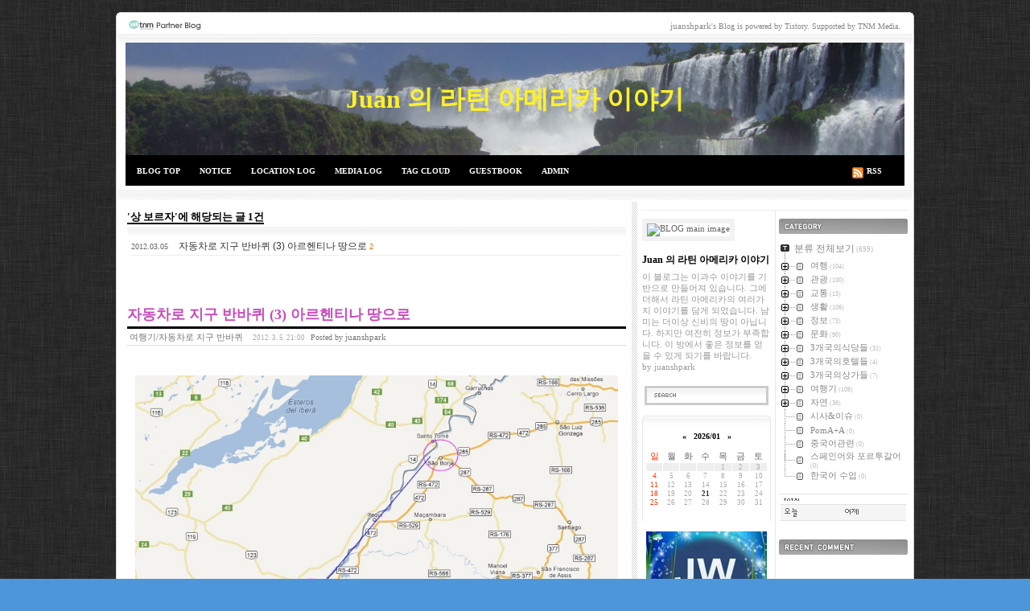

--- FILE ---
content_type: text/html;charset=UTF-8
request_url: https://infoiguassu.tistory.com/tag/%EC%83%81%20%EB%B3%B4%EB%A5%B4%EC%9E%90
body_size: 83710
content:
<!DOCTYPE html PUBLIC "-//W3C//DTD XHTML 1.0 Transitional//EN" "http://www.w3.org/TR/xhtml1/DTD/xhtml1-transitional.dtd">
<html xmlns="http://www.w3.org/1999/xhtml">
                                                                                <head>
                <script type="text/javascript">if (!window.T) { window.T = {} }
window.T.config = {"TOP_SSL_URL":"https://www.tistory.com","PREVIEW":false,"ROLE":"guest","PREV_PAGE":"","NEXT_PAGE":"","BLOG":{"id":203246,"name":"infoiguassu","title":"Juan 의 라틴 아메리카 이야기","isDormancy":false,"nickName":"juanshpark","status":"open","profileStatus":"normal"},"NEED_COMMENT_LOGIN":false,"COMMENT_LOGIN_CONFIRM_MESSAGE":"","LOGIN_URL":"https://www.tistory.com/auth/login/?redirectUrl=https://infoiguassu.tistory.com/tag/%25EC%2583%2581%2520%25EB%25B3%25B4%25EB%25A5%25B4%25EC%259E%2590","DEFAULT_URL":"https://infoiguassu.tistory.com","USER":{"name":null,"homepage":null,"id":0,"profileImage":null},"SUBSCRIPTION":{"status":"none","isConnected":false,"isPending":false,"isWait":false,"isProcessing":false,"isNone":true},"IS_LOGIN":false,"HAS_BLOG":false,"IS_SUPPORT":false,"IS_SCRAPABLE":false,"TOP_URL":"http://www.tistory.com","JOIN_URL":"https://www.tistory.com/member/join","PHASE":"prod","ROLE_GROUP":"visitor"};
window.T.entryInfo = null;
window.appInfo = {"domain":"tistory.com","topUrl":"https://www.tistory.com","loginUrl":"https://www.tistory.com/auth/login","logoutUrl":"https://www.tistory.com/auth/logout"};
window.initData = {};

window.TistoryBlog = {
    basePath: "",
    url: "https://infoiguassu.tistory.com",
    tistoryUrl: "https://infoiguassu.tistory.com",
    manageUrl: "https://infoiguassu.tistory.com/manage",
    token: "ak6Mr1Mm8w01LO83yCj8MScYgR+0ZO1NzQn91JLA4t5jlRA/PSuPVL7vDkvuCO8+"
};
var servicePath = "";
var blogURL = "";</script>

                
                
                
                        <!-- BusinessLicenseInfo - START -->
        
            <link href="https://tistory1.daumcdn.net/tistory_admin/userblog/userblog-7e0ff364db2dca01461081915f9748e9916c532a/static/plugin/BusinessLicenseInfo/style.css" rel="stylesheet" type="text/css"/>

            <script>function switchFold(entryId) {
    var businessLayer = document.getElementById("businessInfoLayer_" + entryId);

    if (businessLayer) {
        if (businessLayer.className.indexOf("unfold_license") > 0) {
            businessLayer.className = "business_license_layer";
        } else {
            businessLayer.className = "business_license_layer unfold_license";
        }
    }
}
</script>

        
        <!-- BusinessLicenseInfo - END -->
<!-- PreventCopyContents - START -->
<meta content="no" http-equiv="imagetoolbar"/>

<!-- PreventCopyContents - END -->

<!-- System - START -->

<!-- System - END -->

        <!-- TistoryProfileLayer - START -->
        <link href="https://tistory1.daumcdn.net/tistory_admin/userblog/userblog-7e0ff364db2dca01461081915f9748e9916c532a/static/plugin/TistoryProfileLayer/style.css" rel="stylesheet" type="text/css"/>
<script type="text/javascript" src="https://tistory1.daumcdn.net/tistory_admin/userblog/userblog-7e0ff364db2dca01461081915f9748e9916c532a/static/plugin/TistoryProfileLayer/script.js"></script>

        <!-- TistoryProfileLayer - END -->

                
                <meta http-equiv="X-UA-Compatible" content="IE=Edge">
<meta name="format-detection" content="telephone=no">
<script src="//t1.daumcdn.net/tistory_admin/lib/jquery/jquery-3.5.1.min.js" integrity="sha256-9/aliU8dGd2tb6OSsuzixeV4y/faTqgFtohetphbbj0=" crossorigin="anonymous"></script>
<script type="text/javascript" src="//t1.daumcdn.net/tiara/js/v1/tiara-1.2.0.min.js"></script><meta name="referrer" content="always"/>
<meta name="google-adsense-platform-account" content="ca-host-pub-9691043933427338"/>
<meta name="google-adsense-platform-domain" content="tistory.com"/>
<meta name="description" content="이 블로그는 이과수 이야기를 기반으로 만들어져 있습니다. 그에 더해서 라틴 아메리카의 여러가지 이야기를 담게 되었습니다. 남미는 더이상 신비의 땅이 아닙니다. 하지만 여전히 정보가 부족합니다. 이 방에서 좋은 정보를 얻을 수 있게 되기를 바랍니다."/>

    <!-- BEGIN OPENGRAPH -->
    <meta property="og:type" content="website"/>
<meta property="og:url" content="https://infoiguassu.tistory.com"/>
<meta property="og:site_name" content="Juan 의 라틴 아메리카 이야기"/>
<meta property="og:title" content="'상 보르자' 태그의 글 목록"/>
<meta property="og:description" content="이 블로그는 이과수 이야기를 기반으로 만들어져 있습니다. 그에 더해서 라틴 아메리카의 여러가지 이야기를 담게 되었습니다. 남미는 더이상 신비의 땅이 아닙니다. 하지만 여전히 정보가 부족합니다. 이 방에서 좋은 정보를 얻을 수 있게 되기를 바랍니다."/>
<meta property="og:image" content="https://img1.daumcdn.net/thumb/R800x0/?scode=mtistory2&fname=https%3A%2F%2Ft1.daumcdn.net%2Fcfile%2Ftistory%2F123FAB1049E4E7B51F"/>
<meta property="og:article:author" content="'juanshpark'"/>
    <!-- END OPENGRAPH -->

    <!-- BEGIN TWITTERCARD -->
    <meta name="twitter:card" content="summary_large_image"/>
<meta name="twitter:site" content="@TISTORY"/>
<meta name="twitter:title" content="'상 보르자' 태그의 글 목록"/>
<meta name="twitter:description" content="이 블로그는 이과수 이야기를 기반으로 만들어져 있습니다. 그에 더해서 라틴 아메리카의 여러가지 이야기를 담게 되었습니다. 남미는 더이상 신비의 땅이 아닙니다. 하지만 여전히 정보가 부족합니다. 이 방에서 좋은 정보를 얻을 수 있게 되기를 바랍니다."/>
<meta property="twitter:image" content="https://img1.daumcdn.net/thumb/R800x0/?scode=mtistory2&fname=https%3A%2F%2Ft1.daumcdn.net%2Fcfile%2Ftistory%2F123FAB1049E4E7B51F"/>
    <!-- END TWITTERCARD -->
<script type="module" src="https://tistory1.daumcdn.net/tistory_admin/userblog/userblog-7e0ff364db2dca01461081915f9748e9916c532a/static/pc/dist/index.js" defer=""></script>
<script type="text/javascript" src="https://tistory1.daumcdn.net/tistory_admin/userblog/userblog-7e0ff364db2dca01461081915f9748e9916c532a/static/pc/dist/index-legacy.js" defer="" nomodule="true"></script>
<script type="text/javascript" src="https://tistory1.daumcdn.net/tistory_admin/userblog/userblog-7e0ff364db2dca01461081915f9748e9916c532a/static/pc/dist/polyfills-legacy.js" defer="" nomodule="true"></script>
<link rel="icon" sizes="any" href="https://t1.daumcdn.net/tistory_admin/favicon/tistory_favicon_32x32.ico"/>
<link rel="icon" type="image/svg+xml" href="https://t1.daumcdn.net/tistory_admin/top_v2/bi-tistory-favicon.svg"/>
<link rel="apple-touch-icon" href="https://t1.daumcdn.net/tistory_admin/top_v2/tistory-apple-touch-favicon.png"/>
<link rel="stylesheet" type="text/css" href="https://t1.daumcdn.net/tistory_admin/www/style/font.css"/>
<link rel="stylesheet" type="text/css" href="https://tistory1.daumcdn.net/tistory_admin/userblog/userblog-7e0ff364db2dca01461081915f9748e9916c532a/static/style/content.css"/>
<link rel="stylesheet" type="text/css" href="https://tistory1.daumcdn.net/tistory_admin/userblog/userblog-7e0ff364db2dca01461081915f9748e9916c532a/static/pc/dist/index.css"/>
<script type="text/javascript">(function() {
    var tjQuery = jQuery.noConflict(true);
    window.tjQuery = tjQuery;
    window.orgjQuery = window.jQuery; window.jQuery = tjQuery;
    window.jQuery = window.orgjQuery; delete window.orgjQuery;
})()</script>
<script type="text/javascript" src="https://tistory1.daumcdn.net/tistory_admin/userblog/userblog-7e0ff364db2dca01461081915f9748e9916c532a/static/script/base.js"></script>
<script type="text/javascript" src="//developers.kakao.com/sdk/js/kakao.min.js"></script>
<script type="text/javascript" src="https://tistory1.daumcdn.net/tistory_admin/userblog/userblog-7e0ff364db2dca01461081915f9748e9916c532a/static/script/category.js"></script>

                
<meta http-equiv="Content-Type" content="text/html; charset=utf-8" /> 
<meta name="google-site-verification" content="fMRtUg_mR74FQ-Vskv4tjJgMIbUkidPYe_ZEIknuuC0" />
<meta name="google-site-verification" content="8b-nPSb9jgBL5hyWIh9gdBn9erpZaZtLFbMYDQx96kU" />
<link rel="alternate" type="application/rss+xml" title="Juan 의 라틴 아메리카 이야기" href="https://infoiguassu.tistory.com/rss" />
<link rel="stylesheet" media="screen" type="text/css" href="https://tistory1.daumcdn.net/tistory/203246/skin/style.css?_version_=1396510929" />
<link rel="shortcut icon" href="https://infoiguassu.tistory.com/favicon.ico" />
<title>Juan 의 라틴 아메리카 이야기 :: '상 보르자' 태그의 글 목록</title>

                
                
                <style type="text/css">.another_category {
    border: 1px solid #E5E5E5;
    padding: 10px 10px 5px;
    margin: 10px 0;
    clear: both;
}

.another_category h4 {
    font-size: 12px !important;
    margin: 0 !important;
    border-bottom: 1px solid #E5E5E5 !important;
    padding: 2px 0 6px !important;
}

.another_category h4 a {
    font-weight: bold !important;
}

.another_category table {
    table-layout: fixed;
    border-collapse: collapse;
    width: 100% !important;
    margin-top: 10px !important;
}

* html .another_category table {
    width: auto !important;
}

*:first-child + html .another_category table {
    width: auto !important;
}

.another_category th, .another_category td {
    padding: 0 0 4px !important;
}

.another_category th {
    text-align: left;
    font-size: 12px !important;
    font-weight: normal;
    word-break: break-all;
    overflow: hidden;
    line-height: 1.5;
}

.another_category td {
    text-align: right;
    width: 80px;
    font-size: 11px;
}

.another_category th a {
    font-weight: normal;
    text-decoration: none;
    border: none !important;
}

.another_category th a.current {
    font-weight: bold;
    text-decoration: none !important;
    border-bottom: 1px solid !important;
}

.another_category th span {
    font-weight: normal;
    text-decoration: none;
    font: 10px Tahoma, Sans-serif;
    border: none !important;
}

.another_category_color_gray, .another_category_color_gray h4 {
    border-color: #E5E5E5 !important;
}

.another_category_color_gray * {
    color: #909090 !important;
}

.another_category_color_gray th a.current {
    border-color: #909090 !important;
}

.another_category_color_gray h4, .another_category_color_gray h4 a {
    color: #737373 !important;
}

.another_category_color_red, .another_category_color_red h4 {
    border-color: #F6D4D3 !important;
}

.another_category_color_red * {
    color: #E86869 !important;
}

.another_category_color_red th a.current {
    border-color: #E86869 !important;
}

.another_category_color_red h4, .another_category_color_red h4 a {
    color: #ED0908 !important;
}

.another_category_color_green, .another_category_color_green h4 {
    border-color: #CCE7C8 !important;
}

.another_category_color_green * {
    color: #64C05B !important;
}

.another_category_color_green th a.current {
    border-color: #64C05B !important;
}

.another_category_color_green h4, .another_category_color_green h4 a {
    color: #3EA731 !important;
}

.another_category_color_blue, .another_category_color_blue h4 {
    border-color: #C8DAF2 !important;
}

.another_category_color_blue * {
    color: #477FD6 !important;
}

.another_category_color_blue th a.current {
    border-color: #477FD6 !important;
}

.another_category_color_blue h4, .another_category_color_blue h4 a {
    color: #1960CA !important;
}

.another_category_color_violet, .another_category_color_violet h4 {
    border-color: #E1CEEC !important;
}

.another_category_color_violet * {
    color: #9D64C5 !important;
}

.another_category_color_violet th a.current {
    border-color: #9D64C5 !important;
}

.another_category_color_violet h4, .another_category_color_violet h4 a {
    color: #7E2CB5 !important;
}
</style>

                
                <link rel="stylesheet" type="text/css" href="https://tistory1.daumcdn.net/tistory_admin/userblog/userblog-7e0ff364db2dca01461081915f9748e9916c532a/static/style/revenue.css"/>
<link rel="canonical" href="https://infoiguassu.tistory.com"/>

<!-- BEGIN STRUCTURED_DATA -->
<script type="application/ld+json">
    {"@context":"http://schema.org","@type":"WebSite","url":"/","potentialAction":{"@type":"SearchAction","target":"/search/{search_term_string}","query-input":"required name=search_term_string"}}
</script>
<!-- END STRUCTURED_DATA -->
<link rel="stylesheet" type="text/css" href="https://tistory1.daumcdn.net/tistory_admin/userblog/userblog-7e0ff364db2dca01461081915f9748e9916c532a/static/style/dialog.css"/>
<link rel="stylesheet" type="text/css" href="//t1.daumcdn.net/tistory_admin/www/style/top/font.css"/>
<link rel="stylesheet" type="text/css" href="https://tistory1.daumcdn.net/tistory_admin/userblog/userblog-7e0ff364db2dca01461081915f9748e9916c532a/static/style/postBtn.css"/>
<link rel="stylesheet" type="text/css" href="https://tistory1.daumcdn.net/tistory_admin/userblog/userblog-7e0ff364db2dca01461081915f9748e9916c532a/static/style/tistory.css"/>
<script type="text/javascript" src="https://tistory1.daumcdn.net/tistory_admin/userblog/userblog-7e0ff364db2dca01461081915f9748e9916c532a/static/script/common.js"></script>

                
                </head>
                                                <body>
                
                
                

<a id="top"></a>


<div id="containerTop"><div></div></div>
<div id="container">
        <div class="logo" style="position:relative">
<span style=" font:10px tahoma; position:absolute; top:3px; right:15px; color:#888;"><span style="font:11px gulim;">juanshpark</span>'s Blog is powered by Tistory. Supported by TNM Media.</span>
            <h1><a href="https://infoiguassu.tistory.com/">Juan 의 라틴 아메리카 이야기</a>
            
            
            </h1>
        <div class="blogMenu">
                <ul>
                    <li class="tab_home"><a href="https://infoiguassu.tistory.com/">BLOG TOP</a></li>
                    <li class="tab_notice"><a href="https://infoiguassu.tistory.com/notice">NOTICE</a></li>
                    <li class="tab_localog"><a href="https://infoiguassu.tistory.com/location">LOCATION LOG</a></li>
                    <li class="tab_localog"><a href="https://infoiguassu.tistory.com/media">MEDIA LOG</a></li>
                    <li class="tab_taglog"><a href="https://infoiguassu.tistory.com/tag">TAG CLOUD</a></li>
                    <li class="tab_guestbook"><a href="https://infoiguassu.tistory.com/guestbook">GUESTBOOK</a></li>
                    <li class="tab_admin"><a href="https://infoiguassu.tistory.com/owner">ADMIN</a></li>
                    <li class="tab_rss"><a href="https://infoiguassu.tistory.com/rss">RSS</a></li>
                </ul>
        </div> 
        </div>
<div class="bar"></div>
	<div id="content">
	<div class="inner">
      
        <div class="searchList">
          <h3><span>'상 보르자'에 해당되는 글 1건</span></h3>
          <ol>
            
              <li> <span class="date">2012.03.05</span> <a href="/758">자동차로 지구 반바퀴 (3) 아르헨티나 땅으로</a> <span class="cnt">2</span> </li>
            
          </ol>
        </div>
      
      
      
      
      
      
      
                   
                 
     <div class="entry">
       <div class="titleWrap">
         <h2><a href="/758">자동차로 지구 반바퀴 (3) 아르헨티나 땅으로</a></h2>
 <div class="author">
<a href="/category/%EC%97%AC%ED%96%89%EA%B8%B0/%EC%9E%90%EB%8F%99%EC%B0%A8%EB%A1%9C%20%EC%A7%80%EA%B5%AC%20%EB%B0%98%EB%B0%94%ED%80%B4" class="categoryBtn">여행기/자동차로 지구 반바퀴</a>
<span class="date">2012. 3. 5. 21:00</span>
<span class="ownerBtn"><span>Posted by</span> juanshpark</span>
 </div>
       </div>
         
       <!-- titleWrap close -->
       <div class="article">
       <div style="text-align:center;margin:10px 0 10px 0;"></div>
       <div style="width:100%; overflow-x:hidden;">
                    <!-- System - START -->

<!-- System - END -->

            <div class="contents_style"><div class="imageblock center" style="text-align: center; clear: both;"><img src="https://t1.daumcdn.net/cfile/tistory/150A03404EFBAE011A" style="max-width: 100%; height: auto;" srcset="https://img1.daumcdn.net/thumb/R1280x0/?scode=mtistory2&fname=https%3A%2F%2Ft1.daumcdn.net%2Fcfile%2Ftistory%2F150A03404EFBAE011A" width="600" height="447" alt="" filename="009-Map.jpg" filemime="image/jpeg"/></div>
<br />
이튿날, 그러니까 5월 14일이 되겠지요? 기분좋게 일어난 우리는 상 보르자에서 아르헨티나와 브라질을 잇는 다리로 갔습니다. 브라질의 출국도장을 받고 나서 아르헨티나로 갔는데, 그곳에서는 입국을 거부당합니다. 국경의 법을 잘 모르는 바람에 생긴 일이었지요. 당시 브라질 영주권을 받지 못한 상태에서 브라질 차를 가지고 아르헨티나로 가려고 하는 바람에 일어난 일이었습니다.<br />
<br />결국 우리 부부는 다시 브라질로 돌아와서 보다 남쪽에 위치한 우루과이아나 <span style="color: rgb(243, 112, 155);">Uruguayana</span> 로 향했습니다. 혹시나 하는 마음에서 그렇게 했던 것이지요. 그리고 그날, 그리고 그 다음날에 걸쳐 우루과이아나에서 시간을 보냅니다. 여러번 전화와 팩스를 주고 받고 시간을 보낸 후에 결국 원하는 서류를 만들어서 아르헨티나 땅을 밟게 됩니다. 그리고 5월 15일 저녁에 아르헨티나의 엔뜨레 리오스 주에 위치한 한 온천 호텔에서 여정을 풀었습니다. 하지만, 그 이틀동안 저희 부부에게 있었던 일은 사실 엄청난 일들이었습니다. 어쩌면 살아있는 것이 다행일지도 모른다는 생각이 들었을 정도였거든요. 무슨 일이 있었던 것인지 들어보시겠습니까?<br />
<br /><div class="imageblock center" style="text-align: center; clear: both;"><img src="https://t1.daumcdn.net/cfile/tistory/1310CB404EFBADED18" style="max-width: 100%; height: auto;" srcset="https://img1.daumcdn.net/thumb/R1280x0/?scode=mtistory2&fname=https%3A%2F%2Ft1.daumcdn.net%2Fcfile%2Ftistory%2F1310CB404EFBADED18" width="600" height="436" alt="" filename="001-BR-472.jpg" filemime="image/jpeg"/></div>
<br />
상 보르자에서 우루과이아나까지는 BR-472를 따라 200여 킬로미터를 가야 합니다. 상 보르자에서 출발하면서 472번 도로는 아주 상태가 좋았습니다. 전날 상 보르자까지 오는 길이 너무 나빴기 때문에 엉금엉금 기어 다녔던 것을 생각하면 이쪽은 길이 너무 좋았습니다. 그래서 국경에서 입국 거부를 당했지만 콧노래를 부르면서 달려갈 수 있었습니다. <br />
<br />그런데 출발한지 한 40~50km 정도가 되었을 때, 야트막한 언덕이 보였습니다. 자동차도 없고 도로도 좋아서 그냥 달리던 가속도대로 130km/h 로 그 오르막길을 지나쳤습니다. 오르막길의 제일 윗 부분에서 앞에 놓인 광경을 보았을 때, 저는 너무 놀라서 그냥 브레이크를 밟았습니다. 하지만 자동차는 달려오던 속도가 있어서 그대로 타이어가 밀리면서 앞으로 나갔고 잠시후 꽝~! 꺼껑~! 꿍~! 콰쾅~! 소리를 내며 말처럼 뛰어 오르더니 도로 한 구석으로 차가 쳐박혔습니다. 어떤 일이 벌어졌느냐구요? 구글 이미지에서 BR-472 를 넣고 검색을 하면 이런 사진이 수도없이 나옵니다. 한번 보시겠습니까?<br />
<br /><div class="imageblock center" style="text-align: center; clear: both;"><img src="https://t1.daumcdn.net/cfile/tistory/152A08404EFBADF20C" style="max-width: 100%; height: auto;" srcset="https://img1.daumcdn.net/thumb/R1280x0/?scode=mtistory2&fname=https%3A%2F%2Ft1.daumcdn.net%2Fcfile%2Ftistory%2F152A08404EFBADF20C" width="600" height="360" alt="" filename="002-BR-472.jpg" filemime="image/jpeg"/></div>
<br />
<div class="imageblock center" style="text-align: center; clear: both;"><img src="https://t1.daumcdn.net/cfile/tistory/111405404EFBADF716" style="max-width: 100%; height: auto;" srcset="https://img1.daumcdn.net/thumb/R1280x0/?scode=mtistory2&fname=https%3A%2F%2Ft1.daumcdn.net%2Fcfile%2Ftistory%2F111405404EFBADF716" width="600" height="403" alt="" filename="003-BR-472.jpg" filemime="image/jpeg"/></div>
<br />
<div class="imageblock center" style="text-align: center; clear: both;"><img src="https://t1.daumcdn.net/cfile/tistory/19322C404EFBADFC07" style="max-width: 100%; height: auto;" srcset="https://img1.daumcdn.net/thumb/R1280x0/?scode=mtistory2&fname=https%3A%2F%2Ft1.daumcdn.net%2Fcfile%2Ftistory%2F19322C404EFBADFC07" width="600" height="410" alt="" filename="004-BR-472.jpg" filemime="image/jpeg"/></div>
<br />
제 차는 어떻게 되었느냐구요? 일단 외관상으로 앞 유리창이 깨졌습니다. 안전벨트를 매고 있었기 때문에 우리 부부는 다치지 않았지만, 차가 충격을 받았던 거죠. 나중에 부에노스 아이레스 와서 자동차를 정비하면서 보니 자동차 축이 무너져있었고, 업쇼버가 모두 나갔습니다. 여기저기 고무 바킹들은 모두 깨졌고, 심지어는 뒷 바퀴를 지탱해주는 평판 스프링마져 파손되어 있었습니다. 어느 정도로 길이 나쁜지 짐작이 가십니까!<br />
<br />저는 지금도 그때 그 순간을 생각하면 아찔합니다. 나중에 우루과이아나를 와서 알게 된 것이지만, 해마다 그 도로의 그 구간에서 수십명이 생명을 잃는다고 합니다. 특히나 저녁에 사고가 날 경우에는 정말 생명이 위험할 거라는 생각이 듭니다. 브라질 정부는 왜 이렇게 나쁜 길을 그대로 방치해 두는 것일까요? 민영화를 하든, 정부가 나서서 하든 자국의 국민들의 생명을 위협하는 도로를 빨리 시정해야 하지 않을까요? <br />
<br />상 보르자에서 출발해서 우루과이아나까지 오는 길에 중간에 있는 이따끼 <span style="color: rgb(243, 112, 155);">Itaqui </span>라는 길을 중심으로 80km 구간은 가히 죽음을 부르는 도로라고 할 수 있을 것 같습니다. 제 지도에는 언제나 그 구간에 붉은 싸인펜으로 절대 접근 금지라고 쓰고 있습니다. 남미에서 제가 돌아다닌 도로만해도 총 연장 거의 50만 km를 다녔는데, 제 기억으로는 472번 도로만큼 상태가 나빴던 길은 없었던 것 같습니다. 여러분도 혹시 브라질 남부를 여행하시게 된다면 이 길은 가급적 피하시는 것이 좋을 것입니다. 혹시 부득불 가시게 된다면 아주 아주 조심하십시오.<br />
<br />아무튼 이럭 저럭해서 아르헨티나 국경을 넘고 200여 킬로미터를 더 달려서 페데라시온 <span style="color: rgb(243, 112, 155);">Federacion</span> 이라는 온천지대에 도착하게 됩니다. 이곳에서 하루저녁을 보내고 그 이튿날 부에노스 아이레스까지 가게 됩니다. <br />
<br /><div style="border-style: double; border-width: 3px; border-color: rgb(254, 137, 67); background-color: rgb(254, 222, 199); padding: 10px;" class="txc-textbox">
<span style="font-weight: bold;">남미에서 자동차 여행을 할 경우:</span><br />
다른 나라로 갈 경우 까르따 베르데 (Carta Verde) 라는 자동차 보험을 꼭 가지고 다녀야 합니다. 까르따 베르데는 가지고 있는 자동차 보험과는 상관없는 별도의 국제 보험입니다. 아르헨티나 차량들의 경우, 가지고 있는 보험속에 까르따 베르데가 포함되어 있다고 주장합니다. 아무튼 아르헨티나 차량들의 경우 이웃 나라로 여행을 해도 까르따 베르데 때문에 문제는 없습니다. 비단 주장하기 때문은 아니라, 이웃 나라 경찰들이 까르따 베르데를 보여달라고 요구하는 경우가 별로 없기 때문입니다.<br />
하지만 다른 나라 차량의 경우 아르헨티나로 여행한다면 까르따 베르데를 꼭 가지고 다녀야 합니다. 언제나 아르헨티나 도로 경찰이 요구하는 것 중에 하나가 그 서류이기 때문입니다. 그 외에도 아르헨티나의 경우 삼각대가 2개 있어야 합니다. 만약의 경우를 대비해 구급 상자도 가지고 있어야 하고, 또 고장난 차량을 견인할 수 있는 쇠사슬도 가지고 있어야 합니다. 이런 모든 서류와 장비를 가지고 있어도 아르헨티나 도로 경찰이 끈덕지게 늘어붙는 경우가 있으니 마음의 준비를 하고 계셔야 할 것입니다.<br />
</div><br />
<div style="text-align: center;"><span style="color: rgb(95, 182, 54); font-weight: bold;"><span style="font-size: 14pt;">여행기가 좋았습니까? <span style="color: rgb(227, 22, 0);">댓글 한줄</span> 해 주세요~!</span></span><br />
</div></div>
            <!-- System - START -->

<!-- System - END -->

                    <div class="container_postbtn #post_button_group">
  <div class="postbtn_like"><script>window.ReactionButtonType = 'reaction';
window.ReactionApiUrl = '//infoiguassu.tistory.com/reaction';
window.ReactionReqBody = {
    entryId: 758
}</script>
<div class="wrap_btn" id="reaction-758" data-tistory-react-app="Reaction"></div><div class="wrap_btn wrap_btn_share"><button type="button" class="btn_post sns_btn btn_share" aria-expanded="false" data-thumbnail-url="https://img1.daumcdn.net/thumb/R800x0/?scode=mtistory2&amp;fname=https%3A%2F%2Ft1.daumcdn.net%2Fcfile%2Ftistory%2F1310CB404EFBADED18" data-title="자동차로 지구 반바퀴 (3) 아르헨티나 땅으로" data-description="이튿날, 그러니까 5월 14일이 되겠지요? 기분좋게 일어난 우리는 상 보르자에서 아르헨티나와 브라질을 잇는 다리로 갔습니다. 브라질의 출국도장을 받고 나서 아르헨티나로 갔는데, 그곳에서는 입국을 거부당합니다. 국경의 법을 잘 모르는 바람에 생긴 일이었지요. 당시 브라질 영주권을 받지 못한 상태에서 브라질 차를 가지고 아르헨티나로 가려고 하는 바람에 일어난 일이었습니다. 결국 우리 부부는 다시 브라질로 돌아와서 보다 남쪽에 위치한 우루과이아나 Uruguayana 로 향했습니다. 혹시나 하는 마음에서 그렇게 했던 것이지요. 그리고 그날, 그리고 그 다음날에 걸쳐 우루과이아나에서 시간을 보냅니다. 여러번 전화와 팩스를 주고 받고 시간을 보낸 후에 결국 원하는 서류를 만들어서 아르헨티나 땅을 밟게 됩니다. 그리.." data-profile-image="https://t1.daumcdn.net/cfile/tistory/123FAB1049E4E7B51F" data-profile-name="juanshpark" data-pc-url="https://infoiguassu.tistory.com/758" data-relative-pc-url="/758" data-blog-title="Juan 의 라틴 아메리카 이야기"><span class="ico_postbtn ico_share">공유하기</span></button>
  <div class="layer_post" id="tistorySnsLayer"></div>
</div><div class="wrap_btn wrap_btn_etc" data-entry-id="758" data-entry-visibility="public" data-category-visibility="public"><button type="button" class="btn_post btn_etc2" aria-expanded="false"><span class="ico_postbtn ico_etc">게시글 관리</span></button>
  <div class="layer_post" id="tistoryEtcLayer"></div>
</div></div>
<button type="button" class="btn_menu_toolbar btn_subscription #subscribe" data-blog-id="203246" data-url="https://infoiguassu.tistory.com/758" data-device="web_pc" data-tiara-action-name="구독 버튼_클릭"><em class="txt_state"></em><strong class="txt_tool_id">Juan 의 라틴 아메리카 이야기</strong><span class="img_common_tistory ico_check_type1"></span></button>            <div class="postbtn_ccl" data-ccl-type="5" data-ccl-derive="3">
                <a href="https://creativecommons.org/licenses/by-nc-sa/4.0/deed.ko" target="_blank" class="link_ccl" rel="license">
                    <span class="bundle_ccl">
                        <span class="ico_postbtn ico_ccl1">저작자표시</span> <span class="ico_postbtn ico_ccl2">비영리</span> <span class="ico_postbtn ico_ccl4">동일조건</span> 
                    </span>
                    <span class="screen_out">(새창열림)</span>
                </a>
            </div>
            <!--
            <rdf:RDF xmlns="https://web.resource.org/cc/" xmlns:dc="https://purl.org/dc/elements/1.1/" xmlns:rdf="https://www.w3.org/1999/02/22-rdf-syntax-ns#">
                <Work rdf:about="">
                    <license rdf:resource="https://creativecommons.org/licenses/by-nc-sa/4.0/deed.ko" />
                </Work>
                <License rdf:about="https://creativecommons.org/licenses/by-nc-sa/4.0/deed.ko">
                    <permits rdf:resource="https://web.resource.org/cc/Reproduction"/>
                    <permits rdf:resource="https://web.resource.org/cc/Distribution"/>
                    <requires rdf:resource="https://web.resource.org/cc/Notice"/>
                    <requires rdf:resource="https://web.resource.org/cc/Attribution"/>
                    <permits rdf:resource="https://web.resource.org/cc/DerivativeWorks"/>
<requires rdf:resource="https://web.resource.org/cc/ShareAlike"/>
<prohibits rdf:resource="https://web.resource.org/cc/CommercialUse"/>

                </License>
            </rdf:RDF>
            -->  <div data-tistory-react-app="SupportButton"></div>
</div>

                    <!-- PostListinCategory - START -->
<div class="another_category another_category_color_gray">
  <h4>'<a href="/category/%EC%97%AC%ED%96%89%EA%B8%B0">여행기</a> &gt; <a href="/category/%EC%97%AC%ED%96%89%EA%B8%B0/%EC%9E%90%EB%8F%99%EC%B0%A8%EB%A1%9C%20%EC%A7%80%EA%B5%AC%20%EB%B0%98%EB%B0%94%ED%80%B4">자동차로 지구 반바퀴</a>' 카테고리의 다른 글</h4>
  <table>
    <tr>
      <th><a href="/761">자동차로 지구 반바퀴 (6) Peninsula Valdes, 남대서양 최고의 관광지</a>&nbsp;&nbsp;<span>(2)</span></th>
      <td>2012.03.26</td>
    </tr>
    <tr>
      <th><a href="/760">자동차로 지구 반바퀴 (5) 계속 Ruta 3</a>&nbsp;&nbsp;<span>(2)</span></th>
      <td>2012.03.19</td>
    </tr>
    <tr>
      <th><a href="/759">자동차로 지구 반바퀴 (4) Buenos Aires에서 Villalonga 까지</a>&nbsp;&nbsp;<span>(2)</span></th>
      <td>2012.03.12</td>
    </tr>
    <tr>
      <th><a href="/757">자동차로 지구 반바퀴 (2) 2003년 5월 13일</a>&nbsp;&nbsp;<span>(6)</span></th>
      <td>2012.02.27</td>
    </tr>
    <tr>
      <th><a href="/756">자동차로 지구 반바퀴. (1) 2003년 5월</a>&nbsp;&nbsp;<span>(4)</span></th>
      <td>2012.02.20</td>
    </tr>
  </table>
</div>

<!-- PostListinCategory - END -->

        </div> 
        <div style="text-align:center;margin:10px 0 10px 0;"></div>
        </div>
 
       					<div class="actionTrail">
			<a id="" href="#tb" onclick=""></a>, 
			<a id="" href="#rp" onclick=""></a>
		</div>
       
       <div data-tistory-react-app="Namecard"></div>
     </div>
     <!-- entry close -->
   
                 
             
      
        <div id="paging">
					<a  class="no-more-prev">◀ Prev </a>
          <a href="/tag/%EC%83%81%20%EB%B3%B4%EB%A5%B4%EC%9E%90?page=1" class="number"><span class="selected">1</span></a>&nbsp;
					<a  class="no-more-next">Next ▶</a>
        </div>
      
      
      
      
	  </div>
  </div>
	<!-- content close -->
	
	<!-- side bar -->
	<div id="sideinfo">
    <div class="sideinfoTop">
			<!-- T&M Banner -->
			

    </div>
<div class="sideinfo left">
			
					<!-- 블로그 프로필 이미지 -->
					<div class="blogimage"><img src="https://t1.daumcdn.net/cfile/tistory/123FAB1049E4E7B51F" alt="BLOG main image" /></div>
					<!-- 블로그 설명 -->
					<div class="title">Juan 의 라틴 아메리카 이야기</div>
					<div class="blogdesc">이 블로그는 이과수 이야기를 기반으로 만들어져 있습니다. 그에 더해서 라틴 아메리카의 여러가지 이야기를 담게 되었습니다. 남미는 더이상 신비의 땅이 아닙니다. 하지만 여전히 정보가 부족합니다. 이 방에서 좋은 정보를 얻을 수 있게 되기를 바랍니다. <br />by <span class="owner">juanshpark</span></div>

					
			  <!-- 검색 -->
				<div class="search">
				  
					<input type="text" name="search" value="" onkeypress="if (event.keyCode == 13) { try {
    window.location.href = '/search' + '/' + looseURIEncode(document.getElementsByName('search')[0].value);
    document.getElementsByName('search')[0].value = '';
    return false;
} catch (e) {} }"/>
					<input name="button" type="button" class="submit" onclick="try {
    window.location.href = '/search' + '/' + looseURIEncode(document.getElementsByName('search')[0].value);
    document.getElementsByName('search')[0].value = '';
    return false;
} catch (e) {}" value="검색"/>
				  
				</div>
     			
				<!-- 달력 -->
				<div class="calender">
				  <h3>달력</h3>
				  <table class="tt-calendar" cellpadding="0" cellspacing="1" style="width: 100%; table-layout: fixed">
  <caption class="cal_month"><a href="/archive/202512" title="1개월 앞의 달력을 보여줍니다.">«</a> &nbsp; <a href="/archive/202601" title="현재 달의 달력을 보여줍니다.">2026/01</a> &nbsp; <a href="/archive/202602" title="1개월 뒤의 달력을 보여줍니다.">»</a></caption>
  <thead>
    <tr>
      <th class="cal_week2">일</th>
      <th class="cal_week1">월</th>
      <th class="cal_week1">화</th>
      <th class="cal_week1">수</th>
      <th class="cal_week1">목</th>
      <th class="cal_week1">금</th>
      <th class="cal_week1">토</th>
    </tr>
  </thead>
  <tbody>
    <tr class="cal_week cal_current_week">
      <td class="cal_day1 cal_day2"> </td>
      <td class="cal_day1 cal_day2"> </td>
      <td class="cal_day1 cal_day2"> </td>
      <td class="cal_day1 cal_day2"> </td>
      <td class="cal_day cal_day3">1</td>
      <td class="cal_day cal_day3">2</td>
      <td class="cal_day cal_day3">3</td>
    </tr>
    <tr class="cal_week">
      <td class="cal_day cal_day3 cal_day_sunday">4</td>
      <td class="cal_day cal_day3">5</td>
      <td class="cal_day cal_day3">6</td>
      <td class="cal_day cal_day3">7</td>
      <td class="cal_day cal_day3">8</td>
      <td class="cal_day cal_day3">9</td>
      <td class="cal_day cal_day3">10</td>
    </tr>
    <tr class="cal_week">
      <td class="cal_day cal_day3 cal_day_sunday">11</td>
      <td class="cal_day cal_day3">12</td>
      <td class="cal_day cal_day3">13</td>
      <td class="cal_day cal_day3">14</td>
      <td class="cal_day cal_day3">15</td>
      <td class="cal_day cal_day3">16</td>
      <td class="cal_day cal_day3">17</td>
    </tr>
    <tr class="cal_week">
      <td class="cal_day cal_day3 cal_day_sunday">18</td>
      <td class="cal_day cal_day3">19</td>
      <td class="cal_day cal_day3">20</td>
      <td class="cal_day cal_day4">21</td>
      <td class="cal_day cal_day3">22</td>
      <td class="cal_day cal_day3">23</td>
      <td class="cal_day cal_day3">24</td>
    </tr>
    <tr class="cal_week">
      <td class="cal_day cal_day3 cal_day_sunday">25</td>
      <td class="cal_day cal_day3">26</td>
      <td class="cal_day cal_day3">27</td>
      <td class="cal_day cal_day3">28</td>
      <td class="cal_day cal_day3">29</td>
      <td class="cal_day cal_day3">30</td>
      <td class="cal_day cal_day3">31</td>
    </tr>
  </tbody>
</table> </div>
			  <div class="module module_plugin"><!-- SB_Banner - START -->
<center><a href="http://www.jw.org/ko"><img src="http://cfs.tistory.com/custom/blog/20/203246/skin/images/jw.org.png?=3290901130.059855272519221736" witdh="150"></a></center>
<!-- SB_Banner - END -->
</div>

	</div>
	<div class="sideinfo right" >
			
				<!-- 카테고리 -->
				<div class="category">
				  <h3>카테고리</h3>
				  <table id="treeComponent" cellpadding="0" cellspacing="0" style="width: 100%;">
  <tr>
    <td><table id="category_0" cellpadding="0" cellspacing="0">
  <tr>
    <td class="ib" style="font-size: 1px"><img src="https://tistory1.daumcdn.net/tistory_admin/blogs/image/tree/base/tab_top.gif" width="16" onclick="expandTree()" alt="" style="display:block"></td>
    <td valign="top" style="font-size:9pt; padding-left:3px">
      <table id="imp0" cellpadding="0" cellspacing="0" style="background-color: #transparent;">
        <tr>
          <td class="branch3" onclick="window.location.href='/category'"><div id="text_0" style="color: #878787;">분류 전체보기<span class="c_cnt"> (699)</span></div>
</td>
        </tr>
      </table>
    </td>
  </tr>
</table>
<table id="category_120740" cellpadding="0" cellspacing="0">
  <tr>
    <td class="ib" style="width:39px; font-size: 1px;  background-image: url('https://tistory1.daumcdn.net/tistory_admin/blogs/image/tree/base/navi_back_noactive.gif')"><a class="click" onclick="toggleFolder('120740')"><img src="https://tistory1.daumcdn.net/tistory_admin/blogs/image/tree/base/tab_closed.gif" width="39" alt=""></a></td>
    <td>
      <table cellpadding="0" cellspacing="0" style="background-color: #transparent;">
        <tr>
          <td class="branch3" onclick="window.location.href='/category/%EC%97%AC%ED%96%89'"><div id="text_120740" style="color: #878787;">여행<span class="c_cnt"> (104)</span></div>
</td>
        </tr>
      </table>
    </td>
  </tr>
</table>
<div id="category_120740_children" style="display:none;"><table class="category_153896" cellpadding="0" cellspacing="0">
  <tr>
    <td style="width:39px;font-size: 1px;"><img src="https://tistory1.daumcdn.net/tistory_admin/blogs/image/tree/base/navi_back_active.gif" width="17" height="18" alt=""/><img src="https://tistory1.daumcdn.net/tistory_admin/blogs/image/tree/base/tab_treed_end.gif" width="22" alt=""/></td>
    <td>
      <table onclick="window.location.href='/category/%EC%97%AC%ED%96%89/%EC%A4%80%EB%B9%84%ED%95%98%EA%B8%B0'" cellpadding="0" cellspacing="0" style="background-color: #transparent;">
        <tr>
          <td class="branch3"><div id="text_153896" style="color: #878787;">준비하기<span class="c_cnt"> (3)</span></div>
</td>
        </tr>
      </table>
    </td>
  </tr>
</table>
</div>
<table id="category_120742" cellpadding="0" cellspacing="0">
  <tr>
    <td class="ib" style="width:39px; font-size: 1px;  background-image: url('https://tistory1.daumcdn.net/tistory_admin/blogs/image/tree/base/navi_back_noactive.gif')"><a class="click" onclick="toggleFolder('120742')"><img src="https://tistory1.daumcdn.net/tistory_admin/blogs/image/tree/base/tab_closed.gif" width="39" alt=""></a></td>
    <td>
      <table cellpadding="0" cellspacing="0" style="background-color: #transparent;">
        <tr>
          <td class="branch3" onclick="window.location.href='/category/%EA%B4%80%EA%B4%91'"><div id="text_120742" style="color: #878787;">관광<span class="c_cnt"> (100)</span></div>
</td>
        </tr>
      </table>
    </td>
  </tr>
</table>
<div id="category_120742_children" style="display:none;"><table class="category_512374" cellpadding="0" cellspacing="0">
  <tr>
    <td style="width:39px;font-size: 1px;"><img src="https://tistory1.daumcdn.net/tistory_admin/blogs/image/tree/base/navi_back_active.gif" width="17" height="18" alt=""/><img src="https://tistory1.daumcdn.net/tistory_admin/blogs/image/tree/base/tab_treed.gif" width="22" alt=""/></td>
    <td>
      <table onclick="window.location.href='/category/%EA%B4%80%EA%B4%91/%ED%8F%AC%EB%A5%B4%ED%83%88%EB%A0%88%EC%9E%90'" cellpadding="0" cellspacing="0" style="background-color: #transparent;">
        <tr>
          <td class="branch3"><div id="text_512374" style="color: #878787;">포르탈레자<span class="c_cnt"> (0)</span></div>
</td>
        </tr>
      </table>
    </td>
  </tr>
</table>
<table class="category_153897" cellpadding="0" cellspacing="0">
  <tr>
    <td style="width:39px;font-size: 1px;"><img src="https://tistory1.daumcdn.net/tistory_admin/blogs/image/tree/base/navi_back_active.gif" width="17" height="18" alt=""/><img src="https://tistory1.daumcdn.net/tistory_admin/blogs/image/tree/base/tab_treed.gif" width="22" alt=""/></td>
    <td>
      <table onclick="window.location.href='/category/%EA%B4%80%EA%B4%91/%EC%95%84%EB%A5%B4%ED%97%A8%ED%8B%B0%EB%82%98'" cellpadding="0" cellspacing="0" style="background-color: #transparent;">
        <tr>
          <td class="branch3"><div id="text_153897" style="color: #878787;">아르헨티나<span class="c_cnt"> (30)</span></div>
</td>
        </tr>
      </table>
    </td>
  </tr>
</table>
<table class="category_153898" cellpadding="0" cellspacing="0">
  <tr>
    <td style="width:39px;font-size: 1px;"><img src="https://tistory1.daumcdn.net/tistory_admin/blogs/image/tree/base/navi_back_active.gif" width="17" height="18" alt=""/><img src="https://tistory1.daumcdn.net/tistory_admin/blogs/image/tree/base/tab_treed.gif" width="22" alt=""/></td>
    <td>
      <table onclick="window.location.href='/category/%EA%B4%80%EA%B4%91/%EB%B8%8C%EB%9D%BC%EC%A7%88'" cellpadding="0" cellspacing="0" style="background-color: #transparent;">
        <tr>
          <td class="branch3"><div id="text_153898" style="color: #878787;">브라질<span class="c_cnt"> (54)</span></div>
</td>
        </tr>
      </table>
    </td>
  </tr>
</table>
<table class="category_153899" cellpadding="0" cellspacing="0">
  <tr>
    <td style="width:39px;font-size: 1px;"><img src="https://tistory1.daumcdn.net/tistory_admin/blogs/image/tree/base/navi_back_active.gif" width="17" height="18" alt=""/><img src="https://tistory1.daumcdn.net/tistory_admin/blogs/image/tree/base/tab_treed_end.gif" width="22" alt=""/></td>
    <td>
      <table onclick="window.location.href='/category/%EA%B4%80%EA%B4%91/%ED%8C%8C%EB%9D%BC%EA%B3%BC%EC%9D%B4'" cellpadding="0" cellspacing="0" style="background-color: #transparent;">
        <tr>
          <td class="branch3"><div id="text_153899" style="color: #878787;">파라과이<span class="c_cnt"> (10)</span></div>
</td>
        </tr>
      </table>
    </td>
  </tr>
</table>
</div>
<table id="category_120743" cellpadding="0" cellspacing="0">
  <tr>
    <td class="ib" style="width:39px; font-size: 1px;  background-image: url('https://tistory1.daumcdn.net/tistory_admin/blogs/image/tree/base/navi_back_noactive.gif')"><a class="click" onclick="toggleFolder('120743')"><img src="https://tistory1.daumcdn.net/tistory_admin/blogs/image/tree/base/tab_closed.gif" width="39" alt=""></a></td>
    <td>
      <table cellpadding="0" cellspacing="0" style="background-color: #transparent;">
        <tr>
          <td class="branch3" onclick="window.location.href='/category/%EA%B5%90%ED%86%B5'"><div id="text_120743" style="color: #878787;">교통<span class="c_cnt"> (13)</span></div>
</td>
        </tr>
      </table>
    </td>
  </tr>
</table>
<div id="category_120743_children" style="display:none;"><table class="category_388426" cellpadding="0" cellspacing="0">
  <tr>
    <td style="width:39px;font-size: 1px;"><img src="https://tistory1.daumcdn.net/tistory_admin/blogs/image/tree/base/navi_back_active.gif" width="17" height="18" alt=""/><img src="https://tistory1.daumcdn.net/tistory_admin/blogs/image/tree/base/tab_treed.gif" width="22" alt=""/></td>
    <td>
      <table onclick="window.location.href='/category/%EA%B5%90%ED%86%B5/%EC%9D%B4%EA%B3%BC%EC%88%98%20%EC%A7%80%EC%97%AD'" cellpadding="0" cellspacing="0" style="background-color: #transparent;">
        <tr>
          <td class="branch3"><div id="text_388426" style="color: #878787;">이과수 지역<span class="c_cnt"> (0)</span></div>
</td>
        </tr>
      </table>
    </td>
  </tr>
</table>
<table class="category_388427" cellpadding="0" cellspacing="0">
  <tr>
    <td style="width:39px;font-size: 1px;"><img src="https://tistory1.daumcdn.net/tistory_admin/blogs/image/tree/base/navi_back_active.gif" width="17" height="18" alt=""/><img src="https://tistory1.daumcdn.net/tistory_admin/blogs/image/tree/base/tab_treed_end.gif" width="22" alt=""/></td>
    <td>
      <table onclick="window.location.href='/category/%EA%B5%90%ED%86%B5/%EC%82%BC%EA%B0%9C%EA%B5%AD%20%EA%B4%80%EB%A0%A8'" cellpadding="0" cellspacing="0" style="background-color: #transparent;">
        <tr>
          <td class="branch3"><div id="text_388427" style="color: #878787;">삼개국 관련<span class="c_cnt"> (1)</span></div>
</td>
        </tr>
      </table>
    </td>
  </tr>
</table>
</div>
<table id="category_120741" cellpadding="0" cellspacing="0">
  <tr>
    <td class="ib" style="width:39px; font-size: 1px;  background-image: url('https://tistory1.daumcdn.net/tistory_admin/blogs/image/tree/base/navi_back_noactive.gif')"><a class="click" onclick="toggleFolder('120741')"><img src="https://tistory1.daumcdn.net/tistory_admin/blogs/image/tree/base/tab_closed.gif" width="39" alt=""></a></td>
    <td>
      <table cellpadding="0" cellspacing="0" style="background-color: #transparent;">
        <tr>
          <td class="branch3" onclick="window.location.href='/category/%EC%83%9D%ED%99%9C'"><div id="text_120741" style="color: #878787;">생활<span class="c_cnt"> (106)</span></div>
</td>
        </tr>
      </table>
    </td>
  </tr>
</table>
<div id="category_120741_children" style="display:none;"><table class="category_388424" cellpadding="0" cellspacing="0">
  <tr>
    <td style="width:39px;font-size: 1px;"><img src="https://tistory1.daumcdn.net/tistory_admin/blogs/image/tree/base/navi_back_active.gif" width="17" height="18" alt=""/><img src="https://tistory1.daumcdn.net/tistory_admin/blogs/image/tree/base/tab_treed.gif" width="22" alt=""/></td>
    <td>
      <table onclick="window.location.href='/category/%EC%83%9D%ED%99%9C/%EC%82%AC%EB%9E%8C%EB%93%A4'" cellpadding="0" cellspacing="0" style="background-color: #transparent;">
        <tr>
          <td class="branch3"><div id="text_388424" style="color: #878787;">사람들<span class="c_cnt"> (4)</span></div>
</td>
        </tr>
      </table>
    </td>
  </tr>
</table>
<table class="category_388425" cellpadding="0" cellspacing="0">
  <tr>
    <td style="width:39px;font-size: 1px;"><img src="https://tistory1.daumcdn.net/tistory_admin/blogs/image/tree/base/navi_back_active.gif" width="17" height="18" alt=""/><img src="https://tistory1.daumcdn.net/tistory_admin/blogs/image/tree/base/tab_treed.gif" width="22" alt=""/></td>
    <td>
      <table onclick="window.location.href='/category/%EC%83%9D%ED%99%9C/%ED%99%98%EA%B2%BD'" cellpadding="0" cellspacing="0" style="background-color: #transparent;">
        <tr>
          <td class="branch3"><div id="text_388425" style="color: #878787;">환경<span class="c_cnt"> (7)</span></div>
</td>
        </tr>
      </table>
    </td>
  </tr>
</table>
<table class="category_512373" cellpadding="0" cellspacing="0">
  <tr>
    <td style="width:39px;font-size: 1px;"><img src="https://tistory1.daumcdn.net/tistory_admin/blogs/image/tree/base/navi_back_active.gif" width="17" height="18" alt=""/><img src="https://tistory1.daumcdn.net/tistory_admin/blogs/image/tree/base/tab_treed_end.gif" width="22" alt=""/></td>
    <td>
      <table onclick="window.location.href='/category/%EC%83%9D%ED%99%9C/%ED%8F%AC%EB%A5%B4%ED%83%88%EB%A0%88%EC%9E%90'" cellpadding="0" cellspacing="0" style="background-color: #transparent;">
        <tr>
          <td class="branch3"><div id="text_512373" style="color: #878787;">포르탈레자<span class="c_cnt"> (2)</span></div>
</td>
        </tr>
      </table>
    </td>
  </tr>
</table>
</div>
<table id="category_120745" cellpadding="0" cellspacing="0">
  <tr>
    <td class="ib" style="width:39px; font-size: 1px;  background-image: url('https://tistory1.daumcdn.net/tistory_admin/blogs/image/tree/base/navi_back_noactive.gif')"><a class="click" onclick="toggleFolder('120745')"><img src="https://tistory1.daumcdn.net/tistory_admin/blogs/image/tree/base/tab_closed.gif" width="39" alt=""></a></td>
    <td>
      <table cellpadding="0" cellspacing="0" style="background-color: #transparent;">
        <tr>
          <td class="branch3" onclick="window.location.href='/category/%EC%A0%95%EB%B3%B4'"><div id="text_120745" style="color: #878787;">정보<span class="c_cnt"> (73)</span></div>
</td>
        </tr>
      </table>
    </td>
  </tr>
</table>
<div id="category_120745_children" style="display:none;"><table class="category_317517" cellpadding="0" cellspacing="0">
  <tr>
    <td style="width:39px;font-size: 1px;"><img src="https://tistory1.daumcdn.net/tistory_admin/blogs/image/tree/base/navi_back_active.gif" width="17" height="18" alt=""/><img src="https://tistory1.daumcdn.net/tistory_admin/blogs/image/tree/base/tab_treed.gif" width="22" alt=""/></td>
    <td>
      <table onclick="window.location.href='/category/%EC%A0%95%EB%B3%B4/%EC%9D%B4%EA%B3%BC%EC%88%98%EC%A7%80%EC%97%AD'" cellpadding="0" cellspacing="0" style="background-color: #transparent;">
        <tr>
          <td class="branch3"><div id="text_317517" style="color: #878787;">이과수지역<span class="c_cnt"> (3)</span></div>
</td>
        </tr>
      </table>
    </td>
  </tr>
</table>
<table class="category_317518" cellpadding="0" cellspacing="0">
  <tr>
    <td style="width:39px;font-size: 1px;"><img src="https://tistory1.daumcdn.net/tistory_admin/blogs/image/tree/base/navi_back_active.gif" width="17" height="18" alt=""/><img src="https://tistory1.daumcdn.net/tistory_admin/blogs/image/tree/base/tab_treed.gif" width="22" alt=""/></td>
    <td>
      <table onclick="window.location.href='/category/%EC%A0%95%EB%B3%B4/%EC%82%BC%EA%B0%9C%EA%B5%AD%EA%B4%80%EB%A0%A8'" cellpadding="0" cellspacing="0" style="background-color: #transparent;">
        <tr>
          <td class="branch3"><div id="text_317518" style="color: #878787;">삼개국관련<span class="c_cnt"> (3)</span></div>
</td>
        </tr>
      </table>
    </td>
  </tr>
</table>
<table class="category_512371" cellpadding="0" cellspacing="0">
  <tr>
    <td style="width:39px;font-size: 1px;"><img src="https://tistory1.daumcdn.net/tistory_admin/blogs/image/tree/base/navi_back_active.gif" width="17" height="18" alt=""/><img src="https://tistory1.daumcdn.net/tistory_admin/blogs/image/tree/base/tab_treed_end.gif" width="22" alt=""/></td>
    <td>
      <table onclick="window.location.href='/category/%EC%A0%95%EB%B3%B4/%ED%8F%AC%EB%A5%B4%ED%83%88%EB%A0%88%EC%9E%90'" cellpadding="0" cellspacing="0" style="background-color: #transparent;">
        <tr>
          <td class="branch3"><div id="text_512371" style="color: #878787;">포르탈레자<span class="c_cnt"> (0)</span></div>
</td>
        </tr>
      </table>
    </td>
  </tr>
</table>
</div>
<table id="category_120746" cellpadding="0" cellspacing="0">
  <tr>
    <td class="ib" style="width:39px; font-size: 1px;  background-image: url('https://tistory1.daumcdn.net/tistory_admin/blogs/image/tree/base/navi_back_noactive.gif')"><a class="click" onclick="toggleFolder('120746')"><img src="https://tistory1.daumcdn.net/tistory_admin/blogs/image/tree/base/tab_closed.gif" width="39" alt=""></a></td>
    <td>
      <table cellpadding="0" cellspacing="0" style="background-color: #transparent;">
        <tr>
          <td class="branch3" onclick="window.location.href='/category/%EB%AC%B8%ED%99%94'"><div id="text_120746" style="color: #878787;">문화<span class="c_cnt"> (90)</span></div>
</td>
        </tr>
      </table>
    </td>
  </tr>
</table>
<div id="category_120746_children" style="display:none;"><table class="category_164397" cellpadding="0" cellspacing="0">
  <tr>
    <td style="width:39px;font-size: 1px;"><img src="https://tistory1.daumcdn.net/tistory_admin/blogs/image/tree/base/navi_back_active.gif" width="17" height="18" alt=""/><img src="https://tistory1.daumcdn.net/tistory_admin/blogs/image/tree/base/tab_treed.gif" width="22" alt=""/></td>
    <td>
      <table onclick="window.location.href='/category/%EB%AC%B8%ED%99%94/%EC%82%AC%EC%A7%84'" cellpadding="0" cellspacing="0" style="background-color: #transparent;">
        <tr>
          <td class="branch3"><div id="text_164397" style="color: #878787;">사진<span class="c_cnt"> (40)</span></div>
</td>
        </tr>
      </table>
    </td>
  </tr>
</table>
<table class="category_317519" cellpadding="0" cellspacing="0">
  <tr>
    <td style="width:39px;font-size: 1px;"><img src="https://tistory1.daumcdn.net/tistory_admin/blogs/image/tree/base/navi_back_active.gif" width="17" height="18" alt=""/><img src="https://tistory1.daumcdn.net/tistory_admin/blogs/image/tree/base/tab_treed.gif" width="22" alt=""/></td>
    <td>
      <table onclick="window.location.href='/category/%EB%AC%B8%ED%99%94/%EB%8F%84%EC%84%9C%20%EB%B0%8F%20%EB%A7%8C%ED%99%94'" cellpadding="0" cellspacing="0" style="background-color: #transparent;">
        <tr>
          <td class="branch3"><div id="text_317519" style="color: #878787;">도서 및 만화<span class="c_cnt"> (1)</span></div>
</td>
        </tr>
      </table>
    </td>
  </tr>
</table>
<table class="category_317520" cellpadding="0" cellspacing="0">
  <tr>
    <td style="width:39px;font-size: 1px;"><img src="https://tistory1.daumcdn.net/tistory_admin/blogs/image/tree/base/navi_back_active.gif" width="17" height="18" alt=""/><img src="https://tistory1.daumcdn.net/tistory_admin/blogs/image/tree/base/tab_treed.gif" width="22" alt=""/></td>
    <td>
      <table onclick="window.location.href='/category/%EB%AC%B8%ED%99%94/%EC%9D%8C%EC%8B%9D%EA%B3%BC%20%EC%9D%8C%EB%A3%8C'" cellpadding="0" cellspacing="0" style="background-color: #transparent;">
        <tr>
          <td class="branch3"><div id="text_317520" style="color: #878787;">음식과 음료<span class="c_cnt"> (20)</span></div>
</td>
        </tr>
      </table>
    </td>
  </tr>
</table>
<table class="category_388422" cellpadding="0" cellspacing="0">
  <tr>
    <td style="width:39px;font-size: 1px;"><img src="https://tistory1.daumcdn.net/tistory_admin/blogs/image/tree/base/navi_back_active.gif" width="17" height="18" alt=""/><img src="https://tistory1.daumcdn.net/tistory_admin/blogs/image/tree/base/tab_treed.gif" width="22" alt=""/></td>
    <td>
      <table onclick="window.location.href='/category/%EB%AC%B8%ED%99%94/%EC%8A%A4%ED%8F%AC%EC%B8%A0'" cellpadding="0" cellspacing="0" style="background-color: #transparent;">
        <tr>
          <td class="branch3"><div id="text_388422" style="color: #878787;">스포츠<span class="c_cnt"> (3)</span></div>
</td>
        </tr>
      </table>
    </td>
  </tr>
</table>
<table class="category_388423" cellpadding="0" cellspacing="0">
  <tr>
    <td style="width:39px;font-size: 1px;"><img src="https://tistory1.daumcdn.net/tistory_admin/blogs/image/tree/base/navi_back_active.gif" width="17" height="18" alt=""/><img src="https://tistory1.daumcdn.net/tistory_admin/blogs/image/tree/base/tab_treed_end.gif" width="22" alt=""/></td>
    <td>
      <table onclick="window.location.href='/category/%EB%AC%B8%ED%99%94/%EA%B8%B0%ED%83%80'" cellpadding="0" cellspacing="0" style="background-color: #transparent;">
        <tr>
          <td class="branch3"><div id="text_388423" style="color: #878787;">기타<span class="c_cnt"> (5)</span></div>
</td>
        </tr>
      </table>
    </td>
  </tr>
</table>
</div>
<table id="category_147532" cellpadding="0" cellspacing="0">
  <tr>
    <td class="ib" style="width:39px; font-size: 1px;  background-image: url('https://tistory1.daumcdn.net/tistory_admin/blogs/image/tree/base/navi_back_noactive.gif')"><a class="click" onclick="toggleFolder('147532')"><img src="https://tistory1.daumcdn.net/tistory_admin/blogs/image/tree/base/tab_closed.gif" width="39" alt=""></a></td>
    <td>
      <table cellpadding="0" cellspacing="0" style="background-color: #transparent;">
        <tr>
          <td class="branch3" onclick="window.location.href='/category/3%EA%B0%9C%EA%B5%AD%EC%9D%98%EC%8B%9D%EB%8B%B9%EB%93%A4'"><div id="text_147532" style="color: #878787;">3개국의식당들<span class="c_cnt"> (31)</span></div>
</td>
        </tr>
      </table>
    </td>
  </tr>
</table>
<div id="category_147532_children" style="display:none;"><table class="category_512372" cellpadding="0" cellspacing="0">
  <tr>
    <td style="width:39px;font-size: 1px;"><img src="https://tistory1.daumcdn.net/tistory_admin/blogs/image/tree/base/navi_back_active.gif" width="17" height="18" alt=""/><img src="https://tistory1.daumcdn.net/tistory_admin/blogs/image/tree/base/tab_treed.gif" width="22" alt=""/></td>
    <td>
      <table onclick="window.location.href='/category/3%EA%B0%9C%EA%B5%AD%EC%9D%98%EC%8B%9D%EB%8B%B9%EB%93%A4/%ED%8F%AC%EB%A5%B4%ED%83%88%EB%A0%88%EC%9E%90'" cellpadding="0" cellspacing="0" style="background-color: #transparent;">
        <tr>
          <td class="branch3"><div id="text_512372" style="color: #878787;">포르탈레자<span class="c_cnt"> (0)</span></div>
</td>
        </tr>
      </table>
    </td>
  </tr>
</table>
<table class="category_154267" cellpadding="0" cellspacing="0">
  <tr>
    <td style="width:39px;font-size: 1px;"><img src="https://tistory1.daumcdn.net/tistory_admin/blogs/image/tree/base/navi_back_active.gif" width="17" height="18" alt=""/><img src="https://tistory1.daumcdn.net/tistory_admin/blogs/image/tree/base/tab_treed.gif" width="22" alt=""/></td>
    <td>
      <table onclick="window.location.href='/category/3%EA%B0%9C%EA%B5%AD%EC%9D%98%EC%8B%9D%EB%8B%B9%EB%93%A4/%EC%95%84%EB%A5%B4%ED%97%A8%ED%8B%B0%EB%82%98'" cellpadding="0" cellspacing="0" style="background-color: #transparent;">
        <tr>
          <td class="branch3"><div id="text_154267" style="color: #878787;">아르헨티나<span class="c_cnt"> (3)</span></div>
</td>
        </tr>
      </table>
    </td>
  </tr>
</table>
<table class="category_154268" cellpadding="0" cellspacing="0">
  <tr>
    <td style="width:39px;font-size: 1px;"><img src="https://tistory1.daumcdn.net/tistory_admin/blogs/image/tree/base/navi_back_active.gif" width="17" height="18" alt=""/><img src="https://tistory1.daumcdn.net/tistory_admin/blogs/image/tree/base/tab_treed.gif" width="22" alt=""/></td>
    <td>
      <table onclick="window.location.href='/category/3%EA%B0%9C%EA%B5%AD%EC%9D%98%EC%8B%9D%EB%8B%B9%EB%93%A4/%EB%B8%8C%EB%9D%BC%EC%A7%88'" cellpadding="0" cellspacing="0" style="background-color: #transparent;">
        <tr>
          <td class="branch3"><div id="text_154268" style="color: #878787;">브라질<span class="c_cnt"> (16)</span></div>
</td>
        </tr>
      </table>
    </td>
  </tr>
</table>
<table class="category_154269" cellpadding="0" cellspacing="0">
  <tr>
    <td style="width:39px;font-size: 1px;"><img src="https://tistory1.daumcdn.net/tistory_admin/blogs/image/tree/base/navi_back_active.gif" width="17" height="18" alt=""/><img src="https://tistory1.daumcdn.net/tistory_admin/blogs/image/tree/base/tab_treed_end.gif" width="22" alt=""/></td>
    <td>
      <table onclick="window.location.href='/category/3%EA%B0%9C%EA%B5%AD%EC%9D%98%EC%8B%9D%EB%8B%B9%EB%93%A4/%ED%8C%8C%EB%9D%BC%EA%B3%BC%EC%9D%B4'" cellpadding="0" cellspacing="0" style="background-color: #transparent;">
        <tr>
          <td class="branch3"><div id="text_154269" style="color: #878787;">파라과이<span class="c_cnt"> (12)</span></div>
</td>
        </tr>
      </table>
    </td>
  </tr>
</table>
</div>
<table id="category_181223" cellpadding="0" cellspacing="0">
  <tr>
    <td class="ib" style="width:39px; font-size: 1px;  background-image: url('https://tistory1.daumcdn.net/tistory_admin/blogs/image/tree/base/navi_back_noactive.gif')"><a class="click" onclick="toggleFolder('181223')"><img src="https://tistory1.daumcdn.net/tistory_admin/blogs/image/tree/base/tab_closed.gif" width="39" alt=""></a></td>
    <td>
      <table cellpadding="0" cellspacing="0" style="background-color: #transparent;">
        <tr>
          <td class="branch3" onclick="window.location.href='/category/3%EA%B0%9C%EA%B5%AD%EC%9D%98%ED%98%B8%ED%85%94%EB%93%A4'"><div id="text_181223" style="color: #878787;">3개국의호텔들<span class="c_cnt"> (4)</span></div>
</td>
        </tr>
      </table>
    </td>
  </tr>
</table>
<div id="category_181223_children" style="display:none;"><table class="category_181224" cellpadding="0" cellspacing="0">
  <tr>
    <td style="width:39px;font-size: 1px;"><img src="https://tistory1.daumcdn.net/tistory_admin/blogs/image/tree/base/navi_back_active.gif" width="17" height="18" alt=""/><img src="https://tistory1.daumcdn.net/tistory_admin/blogs/image/tree/base/tab_treed.gif" width="22" alt=""/></td>
    <td>
      <table onclick="window.location.href='/category/3%EA%B0%9C%EA%B5%AD%EC%9D%98%ED%98%B8%ED%85%94%EB%93%A4/%EC%95%84%EB%A5%B4%ED%97%A8%ED%8B%B0%EB%82%98'" cellpadding="0" cellspacing="0" style="background-color: #transparent;">
        <tr>
          <td class="branch3"><div id="text_181224" style="color: #878787;">아르헨티나<span class="c_cnt"> (1)</span></div>
</td>
        </tr>
      </table>
    </td>
  </tr>
</table>
<table class="category_181225" cellpadding="0" cellspacing="0">
  <tr>
    <td style="width:39px;font-size: 1px;"><img src="https://tistory1.daumcdn.net/tistory_admin/blogs/image/tree/base/navi_back_active.gif" width="17" height="18" alt=""/><img src="https://tistory1.daumcdn.net/tistory_admin/blogs/image/tree/base/tab_treed.gif" width="22" alt=""/></td>
    <td>
      <table onclick="window.location.href='/category/3%EA%B0%9C%EA%B5%AD%EC%9D%98%ED%98%B8%ED%85%94%EB%93%A4/%EB%B8%8C%EB%9D%BC%EC%A7%88'" cellpadding="0" cellspacing="0" style="background-color: #transparent;">
        <tr>
          <td class="branch3"><div id="text_181225" style="color: #878787;">브라질<span class="c_cnt"> (2)</span></div>
</td>
        </tr>
      </table>
    </td>
  </tr>
</table>
<table class="category_181226" cellpadding="0" cellspacing="0">
  <tr>
    <td style="width:39px;font-size: 1px;"><img src="https://tistory1.daumcdn.net/tistory_admin/blogs/image/tree/base/navi_back_active.gif" width="17" height="18" alt=""/><img src="https://tistory1.daumcdn.net/tistory_admin/blogs/image/tree/base/tab_treed_end.gif" width="22" alt=""/></td>
    <td>
      <table onclick="window.location.href='/category/3%EA%B0%9C%EA%B5%AD%EC%9D%98%ED%98%B8%ED%85%94%EB%93%A4/%ED%8C%8C%EB%9D%BC%EA%B3%BC%EC%9D%B4'" cellpadding="0" cellspacing="0" style="background-color: #transparent;">
        <tr>
          <td class="branch3"><div id="text_181226" style="color: #878787;">파라과이<span class="c_cnt"> (1)</span></div>
</td>
        </tr>
      </table>
    </td>
  </tr>
</table>
</div>
<table id="category_181227" cellpadding="0" cellspacing="0">
  <tr>
    <td class="ib" style="width:39px; font-size: 1px;  background-image: url('https://tistory1.daumcdn.net/tistory_admin/blogs/image/tree/base/navi_back_noactive.gif')"><a class="click" onclick="toggleFolder('181227')"><img src="https://tistory1.daumcdn.net/tistory_admin/blogs/image/tree/base/tab_closed.gif" width="39" alt=""></a></td>
    <td>
      <table cellpadding="0" cellspacing="0" style="background-color: #transparent;">
        <tr>
          <td class="branch3" onclick="window.location.href='/category/3%EA%B0%9C%EA%B5%AD%EC%9D%98%EC%83%81%EA%B0%80%EB%93%A4'"><div id="text_181227" style="color: #878787;">3개국의상가들<span class="c_cnt"> (7)</span></div>
</td>
        </tr>
      </table>
    </td>
  </tr>
</table>
<div id="category_181227_children" style="display:none;"><table class="category_181228" cellpadding="0" cellspacing="0">
  <tr>
    <td style="width:39px;font-size: 1px;"><img src="https://tistory1.daumcdn.net/tistory_admin/blogs/image/tree/base/navi_back_active.gif" width="17" height="18" alt=""/><img src="https://tistory1.daumcdn.net/tistory_admin/blogs/image/tree/base/tab_treed.gif" width="22" alt=""/></td>
    <td>
      <table onclick="window.location.href='/category/3%EA%B0%9C%EA%B5%AD%EC%9D%98%EC%83%81%EA%B0%80%EB%93%A4/%EC%95%84%EB%A5%B4%ED%97%A8%ED%8B%B0%EB%82%98'" cellpadding="0" cellspacing="0" style="background-color: #transparent;">
        <tr>
          <td class="branch3"><div id="text_181228" style="color: #878787;">아르헨티나<span class="c_cnt"> (3)</span></div>
</td>
        </tr>
      </table>
    </td>
  </tr>
</table>
<table class="category_181229" cellpadding="0" cellspacing="0">
  <tr>
    <td style="width:39px;font-size: 1px;"><img src="https://tistory1.daumcdn.net/tistory_admin/blogs/image/tree/base/navi_back_active.gif" width="17" height="18" alt=""/><img src="https://tistory1.daumcdn.net/tistory_admin/blogs/image/tree/base/tab_treed.gif" width="22" alt=""/></td>
    <td>
      <table onclick="window.location.href='/category/3%EA%B0%9C%EA%B5%AD%EC%9D%98%EC%83%81%EA%B0%80%EB%93%A4/%EB%B8%8C%EB%9D%BC%EC%A7%88'" cellpadding="0" cellspacing="0" style="background-color: #transparent;">
        <tr>
          <td class="branch3"><div id="text_181229" style="color: #878787;">브라질<span class="c_cnt"> (4)</span></div>
</td>
        </tr>
      </table>
    </td>
  </tr>
</table>
<table class="category_181230" cellpadding="0" cellspacing="0">
  <tr>
    <td style="width:39px;font-size: 1px;"><img src="https://tistory1.daumcdn.net/tistory_admin/blogs/image/tree/base/navi_back_active.gif" width="17" height="18" alt=""/><img src="https://tistory1.daumcdn.net/tistory_admin/blogs/image/tree/base/tab_treed_end.gif" width="22" alt=""/></td>
    <td>
      <table onclick="window.location.href='/category/3%EA%B0%9C%EA%B5%AD%EC%9D%98%EC%83%81%EA%B0%80%EB%93%A4/%ED%8C%8C%EB%9D%BC%EA%B3%BC%EC%9D%B4'" cellpadding="0" cellspacing="0" style="background-color: #transparent;">
        <tr>
          <td class="branch3"><div id="text_181230" style="color: #878787;">파라과이<span class="c_cnt"> (0)</span></div>
</td>
        </tr>
      </table>
    </td>
  </tr>
</table>
</div>
<table id="category_209170" cellpadding="0" cellspacing="0">
  <tr>
    <td class="ib" style="width:39px; font-size: 1px;  background-image: url('https://tistory1.daumcdn.net/tistory_admin/blogs/image/tree/base/navi_back_noactive.gif')"><a class="click" onclick="toggleFolder('209170')"><img src="https://tistory1.daumcdn.net/tistory_admin/blogs/image/tree/base/tab_closed.gif" width="39" alt=""></a></td>
    <td>
      <table cellpadding="0" cellspacing="0" style="background-color: #transparent;">
        <tr>
          <td class="branch3" onclick="window.location.href='/category/%EC%97%AC%ED%96%89%EA%B8%B0'"><div id="text_209170" style="color: #878787;">여행기<span class="c_cnt"> (109)</span></div>
</td>
        </tr>
      </table>
    </td>
  </tr>
</table>
<div id="category_209170_children" style="display:none;"><table class="category_390783" cellpadding="0" cellspacing="0">
  <tr>
    <td style="width:39px;font-size: 1px;"><img src="https://tistory1.daumcdn.net/tistory_admin/blogs/image/tree/base/navi_back_active.gif" width="17" height="18" alt=""/><img src="https://tistory1.daumcdn.net/tistory_admin/blogs/image/tree/base/tab_treed.gif" width="22" alt=""/></td>
    <td>
      <table onclick="window.location.href='/category/%EC%97%AC%ED%96%89%EA%B8%B0/%EC%9E%90%EB%8F%99%EC%B0%A8%EB%A1%9C%20%EC%A7%80%EA%B5%AC%20%EB%B0%98%EB%B0%94%ED%80%B4'" cellpadding="0" cellspacing="0" style="background-color: #transparent;">
        <tr>
          <td class="branch3"><div id="text_390783" style="color: #878787;">자동차로 지구 반바퀴<span class="c_cnt"> (25)</span></div>
</td>
        </tr>
      </table>
    </td>
  </tr>
</table>
<table class="category_420041" cellpadding="0" cellspacing="0">
  <tr>
    <td style="width:39px;font-size: 1px;"><img src="https://tistory1.daumcdn.net/tistory_admin/blogs/image/tree/base/navi_back_active.gif" width="17" height="18" alt=""/><img src="https://tistory1.daumcdn.net/tistory_admin/blogs/image/tree/base/tab_treed.gif" width="22" alt=""/></td>
    <td>
      <table onclick="window.location.href='/category/%EC%97%AC%ED%96%89%EA%B8%B0/%EB%82%A8%EB%AF%B8%EC%B4%8C%EB%86%88%EC%9D%98%20%ED%95%9C%EA%B5%AD%EC%97%AC%ED%96%89'" cellpadding="0" cellspacing="0" style="background-color: #transparent;">
        <tr>
          <td class="branch3"><div id="text_420041" style="color: #878787;">남미촌놈의 한국여행<span class="c_cnt"> (10)</span></div>
</td>
        </tr>
      </table>
    </td>
  </tr>
</table>
<table class="category_485730" cellpadding="0" cellspacing="0">
  <tr>
    <td style="width:39px;font-size: 1px;"><img src="https://tistory1.daumcdn.net/tistory_admin/blogs/image/tree/base/navi_back_active.gif" width="17" height="18" alt=""/><img src="https://tistory1.daumcdn.net/tistory_admin/blogs/image/tree/base/tab_treed.gif" width="22" alt=""/></td>
    <td>
      <table onclick="window.location.href='/category/%EC%97%AC%ED%96%89%EA%B8%B0/%EC%95%84%EB%A5%B4%ED%97%A8%ED%8B%B0%EB%82%98%20%EB%B6%81%EC%84%9C%EC%AA%BD%ED%92%8D%EA%B2%BD'" cellpadding="0" cellspacing="0" style="background-color: #transparent;">
        <tr>
          <td class="branch3"><div id="text_485730" style="color: #878787;">아르헨티나 북서쪽풍경<span class="c_cnt"> (22)</span></div>
</td>
        </tr>
      </table>
    </td>
  </tr>
</table>
<table class="category_498597" cellpadding="0" cellspacing="0">
  <tr>
    <td style="width:39px;font-size: 1px;"><img src="https://tistory1.daumcdn.net/tistory_admin/blogs/image/tree/base/navi_back_active.gif" width="17" height="18" alt=""/><img src="https://tistory1.daumcdn.net/tistory_admin/blogs/image/tree/base/tab_treed.gif" width="22" alt=""/></td>
    <td>
      <table onclick="window.location.href='/category/%EC%97%AC%ED%96%89%EA%B8%B0/%EC%9D%B4%EA%B3%BC%EC%88%98%EC%97%90%EC%84%9C%20Fortaleza%EA%B9%8C%EC%A7%80'" cellpadding="0" cellspacing="0" style="background-color: #transparent;">
        <tr>
          <td class="branch3"><div id="text_498597" style="color: #878787;">이과수에서 Fortaleza까지<span class="c_cnt"> (2)</span></div>
</td>
        </tr>
      </table>
    </td>
  </tr>
</table>
<table class="category_209171" cellpadding="0" cellspacing="0">
  <tr>
    <td style="width:39px;font-size: 1px;"><img src="https://tistory1.daumcdn.net/tistory_admin/blogs/image/tree/base/navi_back_active.gif" width="17" height="18" alt=""/><img src="https://tistory1.daumcdn.net/tistory_admin/blogs/image/tree/base/tab_treed.gif" width="22" alt=""/></td>
    <td>
      <table onclick="window.location.href='/category/%EC%97%AC%ED%96%89%EA%B8%B0/Buenos%20Aires%201'" cellpadding="0" cellspacing="0" style="background-color: #transparent;">
        <tr>
          <td class="branch3"><div id="text_209171" style="color: #878787;">Buenos Aires 1<span class="c_cnt"> (11)</span></div>
</td>
        </tr>
      </table>
    </td>
  </tr>
</table>
<table class="category_223406" cellpadding="0" cellspacing="0">
  <tr>
    <td style="width:39px;font-size: 1px;"><img src="https://tistory1.daumcdn.net/tistory_admin/blogs/image/tree/base/navi_back_active.gif" width="17" height="18" alt=""/><img src="https://tistory1.daumcdn.net/tistory_admin/blogs/image/tree/base/tab_treed_end.gif" width="22" alt=""/></td>
    <td>
      <table onclick="window.location.href='/category/%EC%97%AC%ED%96%89%EA%B8%B0/Rio%20Iguassu'" cellpadding="0" cellspacing="0" style="background-color: #transparent;">
        <tr>
          <td class="branch3"><div id="text_223406" style="color: #878787;">Rio Iguassu<span class="c_cnt"> (39)</span></div>
</td>
        </tr>
      </table>
    </td>
  </tr>
</table>
</div>
<table id="category_388417" cellpadding="0" cellspacing="0">
  <tr>
    <td class="ib" style="width:39px; font-size: 1px;  background-image: url('https://tistory1.daumcdn.net/tistory_admin/blogs/image/tree/base/navi_back_noactive.gif')"><a class="click" onclick="toggleFolder('388417')"><img src="https://tistory1.daumcdn.net/tistory_admin/blogs/image/tree/base/tab_closed.gif" width="39" alt=""></a></td>
    <td>
      <table cellpadding="0" cellspacing="0" style="background-color: #transparent;">
        <tr>
          <td class="branch3" onclick="window.location.href='/category/%EC%9E%90%EC%97%B0'"><div id="text_388417" style="color: #878787;">자연<span class="c_cnt"> (36)</span></div>
</td>
        </tr>
      </table>
    </td>
  </tr>
</table>
<div id="category_388417_children" style="display:none;"><table class="category_388418" cellpadding="0" cellspacing="0">
  <tr>
    <td style="width:39px;font-size: 1px;"><img src="https://tistory1.daumcdn.net/tistory_admin/blogs/image/tree/base/navi_back_active.gif" width="17" height="18" alt=""/><img src="https://tistory1.daumcdn.net/tistory_admin/blogs/image/tree/base/tab_treed.gif" width="22" alt=""/></td>
    <td>
      <table onclick="window.location.href='/category/%EC%9E%90%EC%97%B0/%EB%8F%99%EB%AC%BC'" cellpadding="0" cellspacing="0" style="background-color: #transparent;">
        <tr>
          <td class="branch3"><div id="text_388418" style="color: #878787;">동물<span class="c_cnt"> (10)</span></div>
</td>
        </tr>
      </table>
    </td>
  </tr>
</table>
<table class="category_388419" cellpadding="0" cellspacing="0">
  <tr>
    <td style="width:39px;font-size: 1px;"><img src="https://tistory1.daumcdn.net/tistory_admin/blogs/image/tree/base/navi_back_active.gif" width="17" height="18" alt=""/><img src="https://tistory1.daumcdn.net/tistory_admin/blogs/image/tree/base/tab_treed.gif" width="22" alt=""/></td>
    <td>
      <table onclick="window.location.href='/category/%EC%9E%90%EC%97%B0/%EC%8B%9D%EB%AC%BC'" cellpadding="0" cellspacing="0" style="background-color: #transparent;">
        <tr>
          <td class="branch3"><div id="text_388419" style="color: #878787;">식물<span class="c_cnt"> (26)</span></div>
</td>
        </tr>
      </table>
    </td>
  </tr>
</table>
<table class="category_388420" cellpadding="0" cellspacing="0">
  <tr>
    <td style="width:39px;font-size: 1px;"><img src="https://tistory1.daumcdn.net/tistory_admin/blogs/image/tree/base/navi_back_active.gif" width="17" height="18" alt=""/><img src="https://tistory1.daumcdn.net/tistory_admin/blogs/image/tree/base/tab_treed_end.gif" width="22" alt=""/></td>
    <td>
      <table onclick="window.location.href='/category/%EC%9E%90%EC%97%B0/%EA%B8%B0%ED%83%80'" cellpadding="0" cellspacing="0" style="background-color: #transparent;">
        <tr>
          <td class="branch3"><div id="text_388420" style="color: #878787;">기타<span class="c_cnt"> (0)</span></div>
</td>
        </tr>
      </table>
    </td>
  </tr>
</table>
</div>
<table id="category_388421" cellpadding="0" cellspacing="0">
  <tr>
    <td class="ib" style="width:39px; font-size: 1px;  background-image: url('https://tistory1.daumcdn.net/tistory_admin/blogs/image/tree/base/navi_back_noactive.gif')"><a class="click" onclick="toggleFolder('388421')"><img src="https://tistory1.daumcdn.net/tistory_admin/blogs/image/tree/base/tab_isleaf.gif" width="39" alt=""></a></td>
    <td>
      <table cellpadding="0" cellspacing="0" style="background-color: #transparent;">
        <tr>
          <td class="branch3" onclick="window.location.href='/category/%EC%8B%9C%EC%82%AC%26%EC%9D%B4%EC%8A%88'"><div id="text_388421" style="color: #878787;">시사&amp;이슈<span class="c_cnt"> (0)</span></div>
</td>
        </tr>
      </table>
    </td>
  </tr>
</table>
<div id="category_388421_children" style="display:none;"></div>
<table id="category_390268" cellpadding="0" cellspacing="0">
  <tr>
    <td class="ib" style="width:39px; font-size: 1px;  background-image: url('https://tistory1.daumcdn.net/tistory_admin/blogs/image/tree/base/navi_back_noactive.gif')"><a class="click" onclick="toggleFolder('390268')"><img src="https://tistory1.daumcdn.net/tistory_admin/blogs/image/tree/base/tab_isleaf.gif" width="39" alt=""></a></td>
    <td>
      <table cellpadding="0" cellspacing="0" style="background-color: #transparent;">
        <tr>
          <td class="branch3" onclick="window.location.href='/category/PomA%2BA'"><div id="text_390268" style="color: #878787;">PomA+A<span class="c_cnt"> (0)</span></div>
</td>
        </tr>
      </table>
    </td>
  </tr>
</table>
<div id="category_390268_children" style="display:none;"></div>
<table id="category_507457" cellpadding="0" cellspacing="0">
  <tr>
    <td class="ib" style="width:39px; font-size: 1px;  background-image: url('https://tistory1.daumcdn.net/tistory_admin/blogs/image/tree/base/navi_back_noactive.gif')"><a class="click" onclick="toggleFolder('507457')"><img src="https://tistory1.daumcdn.net/tistory_admin/blogs/image/tree/base/tab_isleaf.gif" width="39" alt=""></a></td>
    <td>
      <table cellpadding="0" cellspacing="0" style="background-color: #transparent;">
        <tr>
          <td class="branch3" onclick="window.location.href='/category/%EC%A4%91%EA%B5%AD%EC%96%B4%EA%B4%80%EB%A0%A8'"><div id="text_507457" style="color: #878787;">중국어관련<span class="c_cnt"> (0)</span></div>
</td>
        </tr>
      </table>
    </td>
  </tr>
</table>
<div id="category_507457_children" style="display:none;"></div>
<table id="category_655891" cellpadding="0" cellspacing="0">
  <tr>
    <td class="ib" style="width:39px; font-size: 1px;  background-image: url('https://tistory1.daumcdn.net/tistory_admin/blogs/image/tree/base/navi_back_noactive.gif')"><a class="click" onclick="toggleFolder('655891')"><img src="https://tistory1.daumcdn.net/tistory_admin/blogs/image/tree/base/tab_isleaf.gif" width="39" alt=""></a></td>
    <td>
      <table cellpadding="0" cellspacing="0" style="background-color: #transparent;">
        <tr>
          <td class="branch3" onclick="window.location.href='/category/%EC%8A%A4%ED%8E%98%EC%9D%B8%EC%96%B4%EC%99%80%20%ED%8F%AC%EB%A5%B4%ED%88%AC%EA%B0%88%EC%96%B4'"><div id="text_655891" style="color: #878787;">스페인어와 포르투갈어<span class="c_cnt"> (0)</span></div>
</td>
        </tr>
      </table>
    </td>
  </tr>
</table>
<div id="category_655891_children" style="display:none;"></div>
<table id="category_655892" cellpadding="0" cellspacing="0">
  <tr>
    <td class="ib" style="width:39px; font-size: 1px;  background-image: url('https://tistory1.daumcdn.net/tistory_admin/blogs/image/tree/base/navi_back_noactive_end.gif')"><a class="click" onclick="toggleFolder('655892')"><img src="https://tistory1.daumcdn.net/tistory_admin/blogs/image/tree/base/tab_isleaf.gif" width="39" alt=""></a></td>
    <td>
      <table cellpadding="0" cellspacing="0" style="background-color: #transparent;">
        <tr>
          <td class="branch3" onclick="window.location.href='/category/%ED%95%9C%EA%B5%AD%EC%96%B4%20%EC%88%98%EC%97%85'"><div id="text_655892" style="color: #878787;">한국어 수업<span class="c_cnt"> (0)</span></div>
</td>
        </tr>
      </table>
    </td>
  </tr>
</table>
<div id="category_655892_children" style="display:none;"></div>
</td>
  </tr>
</table> </div>
			  
				<!-- 카운터 모듈 -->
					<div class="counter">
						<ul>
							<li class="total"> </li>
							<li class="detail"><span class="today"></span><span class="yesterday"></span></li>
						</ul>
					</div>
				
				<!-- 최근에 달린 댓글-->
				<div class="recentComment">
				  <h3>최근에 달린 댓글</h3>
				  <ul>
					
				  </ul>
				</div>
			  
	    </div>
		  
    </div>
	<!-- side bar close -->
	<div style="clear:both;"></div>
</div>
<div id="containerBottom">
<div></div>
</div>

<div class="tnmPost">

</div>

<div class="bottomCopy">
	<span>juanshpark's Blog is powered by Tistory. Designed by Qwer999. Supported by TNM Media.</span>
</div>
<div class="#menubar menu_toolbar ">
  <h2 class="screen_out">티스토리툴바</h2>
</div>
<div class="#menubar menu_toolbar "></div>
<div class="layer_tooltip">
  <div class="inner_layer_tooltip">
    <p class="desc_g"></p>
  </div>
</div>
<div id="editEntry" style="position:absolute;width:1px;height:1px;left:-100px;top:-100px"></div>


                        <!-- CallBack - START -->
        <script>                    (function () { 
                        var blogTitle = 'Juan 의 라틴 아메리카 이야기';
                        
                        (function () {
    function isShortContents () {
        return window.getSelection().toString().length < 30;
    }
    function isCommentLink (elementID) {
        return elementID === 'commentLinkClipboardInput'
    }

    function copyWithSource (event) {
        if (isShortContents() || isCommentLink(event.target.id)) {
            return;
        }
        var range = window.getSelection().getRangeAt(0);
        var contents = range.cloneContents();
        var temp = document.createElement('div');

        temp.appendChild(contents);

        var url = document.location.href;
        var decodedUrl = decodeURI(url);
        var postfix = ' [' + blogTitle + ':티스토리]';

        event.clipboardData.setData('text/plain', temp.innerText + '\n출처: ' + decodedUrl + postfix);
        event.clipboardData.setData('text/html', '<pre data-ke-type="codeblock">' + temp.innerHTML + '</pre>' + '출처: <a href="' + url + '">' + decodedUrl + '</a>' + postfix);
        event.preventDefault();
    }

    document.addEventListener('copy', copyWithSource);
})()

                    })()</script>

        <!-- CallBack - END -->

        <!-- PreventCopyContents - START -->
        <script type="text/javascript">document.oncontextmenu = new Function ('return false');
document.ondragstart = new Function ('return false');
document.onselectstart = new Function ('return false');
document.body.style.MozUserSelect = 'none';</script>
<script type="text/javascript" src="https://tistory1.daumcdn.net/tistory_admin/userblog/userblog-7e0ff364db2dca01461081915f9748e9916c532a/static/plugin/PreventCopyContents/script.js"></script>

        <!-- PreventCopyContents - END -->

<!-- RainbowLink - START -->
<script type="text/javascript" src="https://tistory1.daumcdn.net/tistory_admin/userblog/userblog-7e0ff364db2dca01461081915f9748e9916c532a/static/plugin/RainbowLink/script.js"></script>

<!-- RainbowLink - END -->

                
                <div style="margin:0; padding:0; border:none; background:none; float:none; clear:none; z-index:0"></div>
<script type="text/javascript" src="https://tistory1.daumcdn.net/tistory_admin/userblog/userblog-7e0ff364db2dca01461081915f9748e9916c532a/static/script/common.js"></script>
<script type="text/javascript">window.roosevelt_params_queue = window.roosevelt_params_queue || [{channel_id: 'dk', channel_label: '{tistory}'}]</script>
<script type="text/javascript" src="//t1.daumcdn.net/midas/rt/dk_bt/roosevelt_dk_bt.js" async="async"></script>

                
                <script>window.tiara = {"svcDomain":"user.tistory.com","section":"블로그","trackPage":"태그목록_보기","page":"태그","key":"203246","customProps":{"userId":"0","blogId":"203246","entryId":"null","role":"guest","trackPage":"태그목록_보기","filterTarget":false},"entry":null,"kakaoAppKey":"3e6ddd834b023f24221217e370daed18","appUserId":"null","thirdProvideAgree":null}</script>
<script type="module" src="https://t1.daumcdn.net/tistory_admin/frontend/tiara/v1.0.6/index.js"></script>
<script src="https://t1.daumcdn.net/tistory_admin/frontend/tiara/v1.0.6/polyfills-legacy.js" nomodule="true" defer="true"></script>
<script src="https://t1.daumcdn.net/tistory_admin/frontend/tiara/v1.0.6/index-legacy.js" nomodule="true" defer="true"></script>

                </body>
</html>

--- FILE ---
content_type: text/css
request_url: https://tistory1.daumcdn.net/tistory/203246/skin/style.css?_version_=1396510929
body_size: 6282
content:
@charset "utf-8";
/* 반드시 들어가야 하는 스타일 시작 */

/* 본문 공통 */
body{
		font:0.75em/1.5 Dotum, Verdana, AppleGothic, Sans-serif;
		background-color:white;
		color:#666;
}
a:link          { color:#333;     text-decoration:none;}
a:visited       { color:#333;     text-decoration:none;}
a:hover         { color:red;  text-decoration:underline;}
a:active        { color:red;     text-decoration:none;}

/* 페이징 - 현재 페이지 */
    .selected               { text-align:center;   font-weight:bold;  color:#f30;} 
	.no-more                { color:#ccc;}

/* 카테고리 - 이미지 버튼 */
    .ib                     { cursor:pointer;}
/* 카테고리 - 트리 셀 */
    .branch3                { cursor:pointer;}
/* 카테고리 - 카테고리 옆 개수 스타일 */
    .c_cnt                  { font:0.75em Tahoma;  color:#bbb;}

/* 달력 월 표시 */
    .cal_month              { font:0.9em Verdana;  height:23px; font-weight:bold; color:black !important; letter-spacing:normal;}
    .cal_month a { color:black !important;}
/* 달력 요일 표시(th 영역) */
    .cal_week1              { font:1em dotum; color:#black;  }
/* 달력 일요일 표시(th 영역) */
    .cal_week2              { font:1em dotum;  color:#f30;  }

/* 달력 Week(tr 영역)  */
    .cal_week               {  height:10px;}
    .cal_current_week       { background-color:#eee;}
	
/* 달력 Day(td 영역) */
    .cal_day                { font:0.85em Verdana;  color:#999;  text-align:center;}
/* 달력 Day, 일요일 (td 영역)  */
    .cal_day_sunday         { color:#f30 !important;}
    .cal_day_sunday a       { color:#f30 !important;}
		
/* 달력 지난 달 날짜 표시(td)   */
    .cal_day1               { color:#ccc;}
/* 달력 다음 달 날짜 표시(td)   */
    .cal_day2               { color:#ccc;}
/* 달력 이번 달 날짜 표시(td) */
    .cal_day3               { color:#aaa;}
/* 달력 오늘 날짜 표시(td) */
    .cal_day4               { color:#333;  font-weight:bold;}
/* 달력 글쓴 날 링크 스타일 */
    a.cal_click:link        { color:#ccc;  font-weight:bold;}
    a.cal_click:visited     { color:#ccc;  font-weight:bold;}
    a.cal_click:hover       { color:white;  font-weight:bold;}
	
/* 종류별 코멘트 [##_rp_rep_class_##] */
    .rp_general             { }
    .rp_admin               { }
    .rp_secret              { color:#f30;   font-weight:bold;}
/* 종류별 코멘트 [##_guest_rep_class_##] */
    .guest_general          { }
    .guest_admin            { }	
/* 비밀 댓글 (로그아웃시 비밀글 표현)    */
    .hiddenComment { }
	
/* 이미지 아래 캡션 스타일 */
    .cap1                   { color:#999;  text-align:center;}	
/* 그림 */
    .imageblock             {  padding:0;  margin:5px 0;}
/* 왼쪽 */
    .left                   { }
/* 가운데 */
    .center                 { }
/* 오른쪽 */
    .right                  { }
/* 그림 2개 배치 */
    .dual                   { background-color:#fff; margin-bottom:5px;}
/* 그림 3개 배치 */
    .triple                 { background-color:#fff; margin-bottom:5px;}
	
/* 본문 - more / less */
    .moreless_fold          { background:url(images/iconMore.gif) top left no-repeat;  padding-left:20px; color:#000;}
    .moreless_top           { background:url(images/iconLess.gif) top left no-repeat;  padding-left:20px; color:#000;}
    .moreless_body          { }
    .moreless_bottom        { background:url(images/iconLess.gif) top right no-repeat;  padding-right:20px; color:#999; text-align:right;} 

/* 키워드 */ 
	.key1 { cursor: pointer; border-bottom: 1px dotted #ccc; } 

/* 반드시 들어가야하는 스타일 끝 */

/* 공통영역 */
 * 				{ margin: 0; padding: 0; }
hr              { display:none;}
img             { border:0;}
h1, h2, h3, h4  { margin:0;  padding:0;}
input           { border:1px solid #aaa;}
textarea        { border:1px solid #aaa;}
ol, ul, li { list-style:none;}

/* 블로그 레이아웃 */


body 					 {background:#ebeef0; margin:15px 0;  }
#container				 { background:white;  background:white; clear:both;}
	#content			 { overflow:hidden;  }
	#sideinfo 			 {width:330px; float:right; margin-right:6px; display:inline; overflow:hidden; background:url(images/bgBoxLine2.gif) 163px 0 repeat-y; }
	#sideinfo .left 	 { float:left; width:160px; overflow:hidden;}
	#sideinfo .right 	 { float:right; width:160px; overflow:hidden;}



#container .logo 		 { padding:30px 10px 0 10px; text-align:center; position:relative;  background:url(images/mainImage.jpg) 0 0 repeat-x; }

.bar { height:20px; background:url(images/mainImage.jpg) 0 -14px repeat-x;}

#container .logo h1 {
	margin:0;
	background-image:/*@title-background-image=*/url("images/DSCF8418.jpg")/*@*/;
	background-repeat:/*@title-background-image-repeat=*/repeat-x/*@*/;
	background-position:/*@title-background-image-position=*/left top/*@*/;
	background-color:/*@title-background-color=*/#3E3E3E/*@*/;
	background-attachment: scroll;

	height:/*@title-height=*/140px/*@*/;	
line-height:/*@title-height=*/140px/*@*/;
	color:/*@title-color=*/#FCF02B/*@*/;
	font-family:/*@title-font-family=*/dotum/*@*/;
	font-size:/*@title-font-size=*/32px/*@*/;
font-weight:bold;

	}
	
#container .logo h1 a {	color:/*@title-color=*/#FCF02B/*@*/;}

#container .logo		 {}
/*
#container .logo h1 a    { color:white; font:22px "맑은 고딕", gulim; font-weight:bold; }
#container .logo span    { color:#c0c0c0; font:9px tahoma;}
*/

#containerTop			 { background:url(images/bgBoxTop.gif) top right no-repeat; height:8px; width:/*@post-width:392=*/992px/*@*/; clear:both;}
#containerTop div {background:url(images/bgBoxTop1.gif) top left no-repeat; width:400px; height:8px; }

#containerBottom 		   {background:url(images/bgBox3.gif) top left no-repeat; }
#containerBottom div.inner {background:url(images/bgBox4.gif) top right no-repeat; }



.blogMenu { overflow:auto; font:10px tahoma; height:1%;  background:black; padding:9px 4px 9px 14px; margin:0;}
.blogMenu a { color:#ccc;  display: block; font:10px tahoma; color:white; font-weight:bold; float:left;}
.blogMenu .desc  { margin-top:-4px;  font:0.9em dotum; letter-spacing:-1px; display:none;}
.blogMenu li { float:left;}
.blogMenu li a { padding:5px 24px 4px 0;  display:block;}
.blogMenu li a:link,
.blogMenu li a:visited { color:white; }


.blogMenu .tab_rss { float:right; background:url(images/rssSmall.gif) 0 6px no-repeat; padding-left:18px;}
.blogMenu .tab_rss a { color:#ff8a00;}


.copyright				 {margin-top:60px; color:#999; font:0.9em tahoma; letter-spacing:normal; clear:both; padding:4px 0 6px 7px;}
.copyright a:link, 
.copyright a:visited, 
.copyright a:hover		 { color:#999 !important;}

/* ***** content ***** */ 

#content .titleWrap				 { clear:both; }
#content .titleWrap .category a  { font:0.9em dotum; letter-spacing:-1px; color:#999; }
#content .titleWrap .date 		 { font:0.8em tahoma; margin-left:5px; color:#aaa; letter-spacing:normal;}
#content .titleWrap .admin 		 { padding:5px 0; margin:2px 0; font:0.9em dotum;color:#666;}
#content .titleWrap .admin a	 { color:#444; font:1em dotum;}

#content .entry					 { margin:0 0 40px 0; color:#5d5d5d; padding:0; }
#content .entry h1, 
#content .entry h4, 
#content .entry h5, 
#content .entry h6 				 { border-bottom:1px solid #ccc;  margin-bottom:3px; padding-bottom:1px;  color:#222; font:1.1em "굴림"; font-weight:bold;}

#content .entry a				 { color:#2799aa;}

#content .article 				 { font-family:"굴림";  padding:20px 10px 15px 10px; margin-bottom:5px;}
#content .entry .tagTrail 		 { margin:15px 5px 0 0; padding-left:32px; height:auto; background:url(images/entryTag.gif) 0 1px no-repeat;  clear:both; letter-spacing:normal; font:1em dotum;}
#content .entry .tagTrail span   { display:none; }
#content .entry .tagTrail a		 { color:#aaa;}
#content .entry .actionTrail  	 { color:#909090; padding: 6px 0 0 0; border-top:1px dashed #c4c4c4;  margin-top:15px; height:18px; clear:both;}
#content .entry .actionTrail a	 {color:black;}
#content .entry .actionTrail .cnt{ font-weight:bold; color:#ff4f4f;}

.btnTB 							 { background:url(images/btnBg.gif); height:21px; display:block; width:95px; text-align:center; float:left; overflow:hidden; padding-top:5px; margin-right:3px;}
.btnComment						 { background:url(images/btnBg.gif); height:21px; display:block; width:95px; text-align:center; float:left; overflow:hidden; padding-top:5px; }

#content .guestList 			 {margin:0 0 40px 0;}

#content .article h2, 
#content .article h3 			 { color:#222; font:1.1em "굴림"; font-weight:bold;}

#content .article p 		 { padding-bottom:10px;}
#content .article ol, 
#content .article ul  	 	 { margin:10px 0; padding:0 0 0 30px;}
#content .article ol li  	 { list-style:decimal outside; margin:0; padding:0;}
#content .article ul li  	 { list-style:circle outside; margin:0; padding:0;}
#content .article dt 		 { font-weight:bold;}
#content .article dd 		 { margin-left:10px;}
#content .article BLOCKQUOTE { margin:10px 0 10px 20px; padding-left:6px; border-left:3px solid #eee;}
#content .article p 		 { margin-bottom:15px;}

.author 					 { display:block; color:#777;  font:0.9em dotum;  padding-top:4px; border-bottom:1px solid #ddd; padding-left:3px; padding-bottom:2px; }
.author .owner 				 { height:0; padding:11px 0 0 0; width:35px;   float:left; margin:1px 3px 0 0; overflow:hidden;}
.author.inbox 				 { color:#ccc;}
.admin						 { letter-spacing:-1px; padding-left:10px;}

.categoryBtn 			{  padding-top:5px; height:16px;}
a.categoryBtn			{color:#777 !important; }
.author .date 			{ padding-top:5px; height:16px; padding-left:4px; font:10px tahoma;}
.author .ownerBtn		{ font:11px dotum; padding-top:5px; padding-left:4px; height:16px;}
.author .ownerBtn span 	{ font:10px tahoma;}

.guestbook .commentWrite,
.localog .article, 
.taglog .article,
.taglog .tagbox 		{ border-bottom:1px solid #e6e6e6;background:url(images/titlebg2.gif) top repeat-x;  margin-bottom:5px;}
.notice h3 				{ display:none;}
 
/* 코멘트 */
.commentWrite 				{ padding:8px 0;}
.commentWrite label 		{ display:none;}
.commentWrite input, 
.commentWrite textarea				{ width:302px; border:3px solid #e1e1e1; margin:1px 0; padding-left:60px; padding-top:3px; color:#808080; font:1em gulim; height:15px;}
.commentWrite textarea  			{ height:70px; background:url(images/bgComment.gif) 0 0 no-repeat #ffffff; padding:22px 9px 9px 9px; }
.commentWrite input.name 			{ background:url(images/bgName.gif) 0 0 no-repeat;}
.commentWrite input.home 			{ background:url(images/bgHome.gif) 0 0 no-repeat; font:0.8em tahoma;}
.commentWrite input.pass 			{ background:url(images/bgPass.gif) 0 0 no-repeat; }
.commentWrite p 					{ border:1px solid white;}
.commentWrite .submit 				{ border:0; padding:0; margin:0; width:325px; height:28px; margin-top:4px;}
.commentWrite .secretWrap .checkbox { border:0; padding:0; margin:0; position:absolute; width:20px; height:20px; margin:124px 0 0 328px;}
.commentWrite .secretWrap label 	{ font:0.8em tahoma; letter-spacing:normal; display:block; position:absolute;  margin:128px 0 0 348px; cursor:pointer;}


.comment 				  { position:relative; clear:both; width:100%;}
.comment h3				  { display:none;}
.commentList 			  { background:#fefefe; border-top:1px solid #eee; margin-top:4px;}
.commentList li			  { overflow:hidden;  margin-top:6px; border-bottom:1px solid #f4f4f4; padding:5px 0 0 10px;}
.commentList li .date	  { font:0.8em tahoma; letter-spacing:normal; color:#ccc; padding-bottom:4px; display:block;}
.commentList li .name     { float:left; font-weight:bold; margin-right:7px;  color:black;}
.commentList li .name a   { color:black;}
.commentList li .name img { vertical-align:middle;}
.commentList li p		  { clear:left; padding-top:4px; padding-bottom:3px; overflow:hidden;}
.commentList li ul		  { margin:0 0 0 -10px; padding:0 !important;}
.commentList li ul li	  { border-bottom:none; margin-top:1px; padding-left:30px; width:auto;  background:url(images/bgReply.gif) 4px 3px no-repeat #f9f9f9;}
.commentList li a		  { color:black !important;}

.commentList li .control		  { float:right; margin-right:5px;}
.commentList li .control a 		  { display:block; height:0; padding:9px 0 0 0; overflow:hidden; float:left; margin-top:2px; margin-right:3px;}
.commentList li .control .address { background:url(images/iconAdd.gif); width:23px; }
.commentList li .control .modify  { background:url(images/iconModify.gif); width:24px;}
.commentList li .control .write   { background:url(images/iconReply.gif); width:28px; }

.guestbook .commentWrite		  { border-bottom:1px solid #e6e6e6; background:url(images/titlebg2.gif) top repeat-x; margin-bottom:5px;}

.trackback 				{ padding-bottom:3px;}
.trackback h3			{ margin-top:6px; border:1px solid #e6e6e6 !important; background:#ededed;  padding:8px 10px !important; display:block; font:0.8em tahoma !important; color:#888 !important; letter-spacing:normal;}
.trackback h3 span 		{ border:0 !important; font-weight:normal;}
.trackback li 			{ margin:5px 0; border-top:1px solid #e6e6e6;  padding:10px 0 8px 0; width:100%; overflow:hidden;} 
.trackback li h4 		{ font:0.8em gulim; border-bottom:none !important; letter-spacing:normal; font-weight:bold;}
.trackback li p 		{ clear:left; color:#aaa; padding-top:7px; margin-top:4px; padding-bottom:3px; font:0.9em dotum; border-top:1px dashed #ccc;}
.trackback li .date		{ font:0.8em tahoma; letter-spacing:normal; color:#ccc;}
.trackback li .delete   { display:block; height:0; padding:9px 0 0 0; overflow:hidden; float:right; margin-top:-33px;  background:url(images/iconDelete.gif); width:22px;}
.trackback li a			{ color:black !important;}

/* 공지 */
.entryNotice			{ margin-bottom:40px;}

/* 비밀글 */
.entryProtected			{ margin-bottom:50px;}
.entryProtected p.text  { background:url(images/imgProtected.gif) no-repeat ; padding-left:50px; margin-bottom:10px;}
.entryProtected input   { width:200px;}
.entryProtected .submit { width:50px; padding-top:2px; height:20px; background-color:#ccc;}


/* 태그로그 */
.taglog .tagbox			{ padding:10px 0 30px 0;}
.taglog .tagbox .cloud1, .sidebarCenter .tagbox a.cloud1:visited {font-size:14px; color:#ff6600;}
.taglog .tagbox .cloud2, .sidebarCenter .tagbox a.cloud2:visited {font-size:13px; color:#ff9900;}
.taglog .tagbox .cloud3, .sidebarCenter .tagbox a.cloud3:visited {font-size:12px; color:#669900;}
.taglog .tagbox .cloud4, .sidebarCenter .tagbox a.cloud4:visited {font-size:12px; color:#0099CC;}
.taglog .tagbox .cloud5, .sidebarCenter .tagbox a.cloud5:visited {font-size:11px; color:#999;}
.taglog .tagbox li	    { display:inline; margin-right:5px;}
.taglog .tagbox a:hover { text-decoration:underline; }	

/* 위치로그 */
.localog				    { padding-bottom:20px;}
.localog .spot              { background:url(images/iconIndentArrow_local.gif) 5px 0 no-repeat;  padding-left:20px;  margin-top:5px;}
.localog .info              { background:url(images/iconIndentArrow_localinfo.gif) 5px 3px no-repeat;  padding-left:15px;  margin-top:2px; font-weight:bold;}
.localog a:link             { color:#ff6600;}
.localog a:visited          { color:#ff6600;}
.localog a:hover            { color:#ff6600;  text-decoration:underline;}

/* 검색 리스트 */
.searchList ol, 
.searchRplist ol            { list-style:none;  padding:15px 5px 5px 5px; background:url(images/titlebg2.gif) repeat-x; margin:0; margin-bottom:30px; }
.searchList li, 
.searchRplist li            { border-bottom:1px solid #eee;  padding-bottom:2px;  margin-bottom:4px; letter-spacing:normal;}
.searchList .date, 
.searchRplist .date         { font:0.8em tahoma;  margin-right:10px; }
.searchList .cnt            { font:0.75em Verdana, Helvetica, Arial, Gulim, sans-serif;  color:#f60;} 
.searchRplist .name         { font:0.95em Dotum, Arial, sans-serif;    color:#999;  padding-left:8px;}

/* 페이징 */
#paging 			{ text-align:center; font:9px Verdana; font-weight: bold; letter-spacing:normal; padding-bottom:40px;}
.number 		    { margin:0px; padding:0px 2px 0px 3px; font:9px Verdana; font-weight: bold;}
a.number:link, 
a.number:visited    { background:#b7b7b7; color:#fff;}
a.number:hover 	    {background:#f180ba; text-decoration:none;}

/* 사이드바 센터 */


/* 사이드바 공통 스타일 */
.sideinfoTop 					{ text-align:center; padding-bottom:10px; background:white; margin-bottom:10px; border-bottom:1px solid #eee;}
.sideinfo 						{ font:0.9em dotum;}
.sideinfo a:link, 
.sideinfo a:visited				{color:#999; }
.sidebarBox					    { background:url(images/bgLine.gif) center top repeat-y; padding-top:10px;}

.sideinfo .category h3			{ background:url(images/barCategory.gif) !important; }
.sideinfo .recentPost h3 		{ background:url(images/barRecentPost.gif);}
.sideinfo .recentComment h3		{ background:url(images/barRecentComment.gif);}
.sideinfo .recentTrackback h3   { background:url(images/barRecentTrackback.gif);}
.sideinfo .link h3 				{ background:url(images/barLink.gif);}
.sideinfo .calender h3 			{ background:url(images/barCalendar.gif);}
.sideinfo .tagbox h3 			{ background:url(images/barTagcloud1.gif);}


.sideinfo ul			{ margin:0 2px 15px 2px;}
.sideinfo li			{ line-height:120%; padding-bottom:4px; padding-left:4px; margin-bottom:4px; border-bottom:1px solid #e8dee4;}
.sideinfo li .cnt 		{ color:#bbb; font:70% tahoma;}
.sideinfo li .name		{ color:#999;}
.sideinfo li .date		{ color:#999; font:70% Verdana;}
.sideinfo li a:hover 	{ color:red; text-decoration:none;}

.sideinfo h3			{ width:182px; height:0; padding:19px 0 0 0; margin:0 0 10px 0 !important; padding-bottom:0 ; border-bottom:0 !important; overflow:hidden;}
.sideinfo.right h3 	    { width:177px;}

.sideinfo .calender,
.sideinfo .category,
.sideinfo .calender,
.sideinfo .link,
.sideinfo .notice,
.sideinfo .search,
.sideinfo .banners       { margin-bottom:13px;}

.sideinfo .title		 { font:12px gulim; font-weight:bold;  display:block; color:black;} 
.sideinfo .blogdesc 	 { padding:6px 0 15px 0; color:#999;}
.sideinfo .blogimage img { width:147px; border:6px solid #f2f2f2; margin-bottom:15px;}

.sideinfo .banners 		 { border-top:1px solid #ddd; padding:10px;}
.sideinfo .banners img   { display:block; margin:4px auto; margin-bottom:10px;}

/* 태그 클라우드 */
.sideinfo .tagbox 			{ margin-top:-1px;}
.sideinfo .tagbox li		{ margin:0 3px -1px 0; display:inline; border:none;}
.sideinfo .tagbox a:hover 	{ text-decoration:underline; }  
.sideinfo .tagbox .cloud1, .sideinfo .tagbox a.cloud1:visited {font-size:14px; color:#ff6600;}
.sideinfo .tagbox .cloud2, .sideinfo .tagbox a.cloud2:visited {font-size:13px; color:#ff9900;}
.sideinfo .tagbox .cloud3, .sideinfo .tagbox a.cloud3:visited {font-size:12px; color:#669900;}
.sideinfo .tagbox .cloud4, .sideinfo .tagbox a.cloud4:visited {font-size:12px; color:#0099CC;}
.sideinfo .tagbox .cloud5, .sideinfo .tagbox a.cloud5:visited {font-size:11px; color:#999;}


/* 공지 */
.sideinfo .notice h3		{ display:none;}
.sideinfo .notice	 		{ border-top:1px solid #ddd; padding-top:4px;}
.sideinfo .notice li 		{ background:url(images/iconNotice2.gif) 0 1px no-repeat; padding-left:12px; }

/* 하단 배너  */
.sideinfo .search 			{ text-align:center;}
.sideinfo .search input		{width:103px; padding-left:45px; border:3px solid #ccc; padding-top:3px; color:#626262; font:1em gulim; height:15px; background:url(images/bgSearch.gif); margin-top:3px;}
.sideinfo .search .submit 	{ display:none;}


/* 카테고리 */
#treeComponent		 { float:none !important;}
#treeComponent table { float:none !important;}
#treeComponent div   { float:none !important;}

/* 사이드바 태그 */
.sideinfo .tag a			{ text-decoration:none; font-family:dotum;}
.sideinfo .tag 				{ display:inline; padding:0; text-align:justify;}
.sideinfo .tag .cloud1 		{ font-weight:bold; font-size:130%; color:#222; background-color:#b0aba1; }
.sideinfo .tag .cloud2 		{ font-weight:bold; font-size:120%; color:#333; background-color:#b0aba1; }
.sideinfo .tag .cloud3 		{ font-weight:bold; font-size:110%; color:#555;}
.sideinfo .tag .cloud4		{ font-size:100%; color:#666;}
.sideinfo .tag .cloud5		{ font-size:90%; color:#666;}	
.sideinfo .tag a:hover		{ background-color:#a09b91; color:#000;}	
.sideinfo .tag li			{ background:none; display:inline; padding:0;}


.sideinfo .calender			{font:100% Verdana;}
.sideinfo .calender h3 		{ display:none;}
.sideinfo .calender 		{ background:url(images/barCalendarBg.gif) no-repeat; padding:20px 4px 17px 4px; }

.sideinfo .archive			{font-family: Verdana;}
.sideinfo .archive ul		{ padding: 0 20px 0 10px; }
.sideinfo .archive .cnt		{ padding-left:5px;}
#treeComponent  * 			{ width:auto !important;}

.counter 						{ border-top:1px solid #e2e2e2;}
.counter li						{ border:none;} 
.counter li.total 				{ background:url(images/counterTotal.gif) 0 4px no-repeat; text-align:right; font:26px Arial; color:black; font-weight:bold; padding:8px 2px 0 30px;}
.counter li.detail 				{ background:url(images/counterBg.gif) no-repeat; height:21px; padding-top:4px;}
.counter li.detail .today 		{ display:block; float:left; width:53px; padding-left:21px;}
.counter li.detail .yesterday   { float:right; display:block; width:52px; padding-left:21px;}

/* ***** footer ***** */
#footer 			  { clear:both; text-align:center; position:relative; margin:0 0 0 0; padding:35px 0 0 0;  font:11px dotum; letter-spacing:-1px; color:white;}
#footer .menu		  { border:none;}
#footer a 			  { color:white;}
#footer a:hover       { color:#333; background:white;}
.copyright 			  { padding-bottom:120px; margin:0; text-align:center; color:white; position:relative; }
.copyright a:link, 
.copyright a:visited  { font-weight:bold; color:white !important;}
.copyright a:hover    {color:white !important;}


.bottom 			{ display:none; background: url(images/bottomLeft.gif) no-repeat 0 0 #353535; clear:both; width:/*@post-width:324=*/924px/*@*/; margin:0 auto; position:relative; height:77px; overflow:hidden; }
.bottom .poweredBtn { position:absolute; top:0; right:0; background:url(images/bottomRight.gif) top right no-repeat; height:77px; padding:15px 10px;}

.bottom h1 a		{ overflow:hidden; display:block; height:0; padding:35px 0 0 0; width:320px; }
.bottom .copy 	    { font:9px tahoma; color:#9a9a9a; padding-left:16px;}
.bottom .copy a 	{ color:#9a9a9a;}


/** for Skin Wizard **/

#containerTop 					 { width:984px; width:/*@post-width:392=*/992px/*@*/;  margin:0 auto;}
#container 						 { width:982px; width:/*@post-width:388=*/988px/*@*/; border-right:1px solid #d4d5d6; border-left:1px solid #d4d5d6;  padding:0 1px;  margin:0 auto; background:url(images/bgBox.gif) top right;}
#content 						 {   padding:0 12px;   float:left; margin-left:0;}
#content .inner 				 { }
#content .commentWrite textarea  { width:586px ; width:/*@post-width:-6=*/594px/*@*/;}
#containerBottom 				 { width:984px; width:/*@post-width:392=*/992px/*@*/;  margin:0 auto; height:12px; background:url(images/bgBoxBottom.gif) top right no-repeat;}
#containerBottom div { height:12px; background:url(images/bgBoxBottom1.gif); width:500px;}

#containerBottom div.inner 	 { background:url(images/boxBottomLeft.gif) left bottom no-repeat; height:35px; width:50%; float:left; clear:both;}
#containerBottom div.inner2  { background:url(images/boxBottomRight.gif) right bottom repeat-x; width:50%; height:35px;  float:left;}


#containerTop h1		 { font:3em Verdana;   letter-spacing:-1px; text-align:center; padding:50px 0 6px 0;}
#containerTop h1 a 		 { color:white; }
#containerTop h1 a:hover { color:red;  text-decoration:none;}

#containerTop p			 { text-align:center; color:white; font:10px tahoma, dotum; padding-bottom:15px;}
#containerTop p a 	 	 { color:white; font-weight:bold;}

#content .titleWrap h2, #content .titleWrap h3,
#content .guestbook h2, #content .guestbook h3,
#content .taglog h2, #content .taglog h3,
#content .localog h2, #content .localog h3,
#content .searchRplist h3,
#content .searchList h2, 
#content .searchList h3  { font:1.1em gulim; font-weight:bold; color:black;  letter-spacing:normal; padding:22px 0 3px 0; }

#content .titleWrap				 {  padding:0; height:75px; overflow:hidden;}
#content .titleWrap h2 {border-bottom:3px solid black; }
#content .titleWrap h2 a		 { color:black; color:/*@post-title-color=*/#C84CBC/*@*/; font-family:/*@post-title-font-family=*/돋움/*@*/; font-size:/*@post-title-font-size=*/18px/*@*/; padding-bottom:2px;}
#content .titleWrap h2 a:hover   { text-decoration:none;}



#content .searchRplist h2 span, 
#content .searchRplist h3 span,
#content .searchList h2 span, 
#content .searchList h3 span { border-bottom:2px solid black;}


#content .searchList h2, 
#content .searchList h3  { padding-top:10px !important;}

/* bottomCopy  */
.bottomCopy { text-align:center; padding:15px 0; font:10px tahoma;}

/* for cover */
.post_tags 				{ background:url(images/entryTag.gif) no-repeat 5px 7px !important; color:#aaa; padding-left:34px !important;}
.post_tags a			{ color:#aaa; }
.coverpost h2			{ font-size:12px !important;}

.post_info .category a, 
.post_info .date, 
.post_info .author  	{ color:#ccc !important;}
.coverpost .img_preview { padding:4px;}


.paging           { padding-top:10px;  text-align:center;  font-size:0.95em;}
.paging .numbox   { border-left:1px solid #ccc; padding-left:6px; margin-left:6px;  font:0.95em verdana;}
.paging .num      { border-right:1px solid #ccc; padding-right:8px; margin-right:5px;}

.assort h3		  { font:10px tahoma !important; font-weight:blod !important; padding:10px 0 0 0 !important; width:140px !important; height:auto; margin:0 !important;}


@charset "utf-8";
body {
	background-image:/*@background-image=*/url("images/10.gif")/*@*/;
	background-repeat:/*@background-image-repeat=*/repeat/*@*/;
	background-position:/*@background-image-position=*/left top/*@*/;
	background-color:/*@background-color=*/#4D96DA/*@*/;
	background-attachment: scroll;
	}

.article {
	color:/*@post-body-color=*/#000000/*@*/;
	font-family:/*@post-body-font-family=*/굴림/*@*/;
	font-size:/*@post-body-font-size=*/12px/*@*/;
	}
	
	#content {width:/*@post-width:20=*/620px/*@*/;}